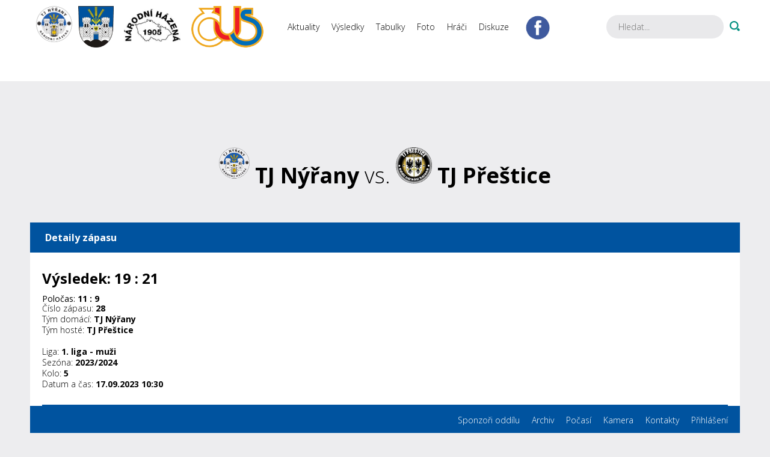

--- FILE ---
content_type: text/html; charset=UTF-8
request_url: https://www.nhnyrany.cz/zapas/9972/
body_size: 9787
content:
<!DOCTYPE html>
<html>
    <head>
    <style>
@font-face {
		font-family: "Bitter";
		src: url("https://www.nhnyrany.cz/wp-content/plugins/cestina-pro-wordpress/fonts/bitter-regular-webfont.eot");
		src: url("https://www.nhnyrany.cz/wp-content/plugins/cestina-pro-wordpress/fonts/bitter-regular-webfont.eot?#iefix") format("embedded-opentype"),
				 url("https://www.nhnyrany.cz/wp-content/plugins/cestina-pro-wordpress/fonts/bitter-regular-webfont.woff") format("woff"),
				 url("https://www.nhnyrany.cz/wp-content/plugins/cestina-pro-wordpress/fonts/bitter-regular-webfont.ttf") format("truetype");
		font-weight: normal;
		font-style: normal;
}
@font-face {
		font-family: "Bitter";
		src: url("https://www.nhnyrany.cz/wp-content/plugins/cestina-pro-wordpress/fonts/bitter-bold-webfont.eot");
		src: url("https://www.nhnyrany.cz/wp-content/plugins/cestina-pro-wordpress/fonts/bitter-bold-webfont.eot?#iefix") format("embedded-opentype"),
				 url("https://www.nhnyrany.cz/wp-content/plugins/cestina-pro-wordpress/fonts/bitter-bold-webfont.woff") format("woff"),
				 url("https://www.nhnyrany.cz/wp-content/plugins/cestina-pro-wordpress/fonts/bitter-bold-webfont.ttf") format("truetype");
		font-weight: bold;
		font-style: normal;
}
</style>		<script type="text/javascript">
			window._wpemojiSettings = {"baseUrl":"https:\/\/s.w.org\/images\/core\/emoji\/72x72\/","ext":".png","source":{"concatemoji":"https:\/\/www.nhnyrany.cz\/wp-includes\/js\/wp-emoji-release.min.js?ver=4.4.4"}};
			!function(a,b,c){function d(a){var c,d,e,f=b.createElement("canvas"),g=f.getContext&&f.getContext("2d"),h=String.fromCharCode;return g&&g.fillText?(g.textBaseline="top",g.font="600 32px Arial","flag"===a?(g.fillText(h(55356,56806,55356,56826),0,0),f.toDataURL().length>3e3):"diversity"===a?(g.fillText(h(55356,57221),0,0),c=g.getImageData(16,16,1,1).data,g.fillText(h(55356,57221,55356,57343),0,0),c=g.getImageData(16,16,1,1).data,e=c[0]+","+c[1]+","+c[2]+","+c[3],d!==e):("simple"===a?g.fillText(h(55357,56835),0,0):g.fillText(h(55356,57135),0,0),0!==g.getImageData(16,16,1,1).data[0])):!1}function e(a){var c=b.createElement("script");c.src=a,c.type="text/javascript",b.getElementsByTagName("head")[0].appendChild(c)}var f,g;c.supports={simple:d("simple"),flag:d("flag"),unicode8:d("unicode8"),diversity:d("diversity")},c.DOMReady=!1,c.readyCallback=function(){c.DOMReady=!0},c.supports.simple&&c.supports.flag&&c.supports.unicode8&&c.supports.diversity||(g=function(){c.readyCallback()},b.addEventListener?(b.addEventListener("DOMContentLoaded",g,!1),a.addEventListener("load",g,!1)):(a.attachEvent("onload",g),b.attachEvent("onreadystatechange",function(){"complete"===b.readyState&&c.readyCallback()})),f=c.source||{},f.concatemoji?e(f.concatemoji):f.wpemoji&&f.twemoji&&(e(f.twemoji),e(f.wpemoji)))}(window,document,window._wpemojiSettings);
		</script>
		<style type="text/css">
img.wp-smiley,
img.emoji {
	display: inline !important;
	border: none !important;
	box-shadow: none !important;
	height: 1em !important;
	width: 1em !important;
	margin: 0 .07em !important;
	vertical-align: -0.1em !important;
	background: none !important;
	padding: 0 !important;
}
</style>
<link rel='stylesheet' id='wmsimplecaptcha_style_front-css'  href='http://www.nhnyrany.cz/wp-content/plugins/wm-simple-captcha/assets/css/wmsimplecaptcha_style.css?ver=4.4.4' type='text/css' media='all' />
<link rel='stylesheet' id='bbp-default-css'  href='https://www.nhnyrany.cz/wp-content/plugins/bbpress/templates/default/css/bbpress.css?ver=2.5.10-6063' type='text/css' media='screen' />
<link rel='stylesheet' id='contact-form-7-css'  href='https://www.nhnyrany.cz/wp-content/plugins/contact-form-7/includes/css/styles.css?ver=4.3' type='text/css' media='all' />
<link rel='stylesheet' id='addthis_all_pages-css'  href='https://www.nhnyrany.cz/wp-content/plugins/addthis-follow/frontend/build/addthis_wordpress_public.min.css?ver=4.4.4' type='text/css' media='all' />
<script type='text/javascript' src='https://www.nhnyrany.cz/wp-includes/js/jquery/jquery.js?ver=1.11.3'></script>
<script type='text/javascript' src='https://www.nhnyrany.cz/wp-includes/js/jquery/jquery-migrate.min.js?ver=1.2.1'></script>
<script type='text/javascript'>
/* <![CDATA[ */
var ajax_object = {"ajax_url":"https:\/\/www.nhnyrany.cz\/wp-admin\/admin-ajax.php"};
/* ]]> */
</script>
<script type='text/javascript' src='http://www.nhnyrany.cz/wp-content/plugins/wm-simple-captcha/assets/js/wmsimplecaptcha_scripts.js?ver=4.4.4'></script>
<link rel='https://api.w.org/' href='https://www.nhnyrany.cz/wp-json/' />
<link rel="EditURI" type="application/rsd+xml" title="RSD" href="https://www.nhnyrany.cz/xmlrpc.php?rsd" />
<link rel="wlwmanifest" type="application/wlwmanifest+xml" href="https://www.nhnyrany.cz/wp-includes/wlwmanifest.xml" /> 
<meta name="generator" content="WordPress 4.4.4" />
<link rel="canonical" href="https://www.nhnyrany.cz/zapas/9972/" />
<link rel='shortlink' href='https://www.nhnyrany.cz/?p=267' />
<link rel="alternate" type="application/json+oembed" href="https://www.nhnyrany.cz/wp-json/oembed/1.0/embed?url=https%3A%2F%2Fwww.nhnyrany.cz%2Fzapas%2F" />
<link rel="alternate" type="text/xml+oembed" href="https://www.nhnyrany.cz/wp-json/oembed/1.0/embed?url=https%3A%2F%2Fwww.nhnyrany.cz%2Fzapas%2F&#038;format=xml" />
<link rel="icon" href="https://www.nhnyrany.cz/wp-content/uploads/cropped-Logo-32x32.png" sizes="32x32" />
<link rel="icon" href="https://www.nhnyrany.cz/wp-content/uploads/cropped-Logo-192x192.png" sizes="192x192" />
<link rel="apple-touch-icon-precomposed" href="https://www.nhnyrany.cz/wp-content/uploads/cropped-Logo-180x180.png" />
<meta name="msapplication-TileImage" content="https://www.nhnyrany.cz/wp-content/uploads/cropped-Logo-270x270.png" />
	<script type="text/javascript" src="https://www.nhnyrany.cz/wp-content/plugins/simple-ajax-chat/resources/sac.php"></script>
        <meta charset="utf-8">
        <title>TJ NÝŘANY</title>
        <meta name="viewport" content="width=device-width, initial-scale=1">
        <!-- CSS -->
        <link rel="stylesheet" type="text/css" href="https://www.nhnyrany.cz/wp-content/themes/tjdioss/style.css">
        <link rel="stylesheet" type="text/css" href="https://www.nhnyrany.cz/wp-content/themes/tjdioss/fullcalendar.css">
        <!-- jQuery -->
        <script src="https://ajax.googleapis.com/ajax/libs/jquery/1.8.2/jquery.min.js"></script>
        <!-- bxslider -->
        <script src="https://www.nhnyrany.cz/wp-content/themes/tjdioss/js/jquery.bxslider.min.js"></script>

        <script src="https://www.nhnyrany.cz/wp-content/themes/tjdioss/js/moment.min.js"></script>
        <script src="https://www.nhnyrany.cz/wp-content/themes/tjdioss/js/fullcalendar.min.js"></script>
        <script src="https://www.nhnyrany.cz/wp-content/themes/tjdioss/js/fullcalendar-lang-cs.js"></script>
        <!-- Favicon -->
        <link rel="shortcut icon" href="" />
        <!-- Favicon -->
        <script src="https://www.nhnyrany.cz/wp-content/themes/tjdioss/js/lightbox.js"></script>

    </head>
    <body>
        <header>
             <div class="wrapper">
		<a href="https://www.nhnyrany.cz/"> <img src="/wp-content/uploads/Logo_large.png" style="float: left; height: 69px; margin-left: 10px; margin-top: 10px; background-size: contain; margin-bottom: 9px;" />

		</a>
               

	     <a href="http://www.nyrany.cz/" target="_blank">
				  <img src="/wp-content/themes/tjdioss/img/footer.png" style="float: left; height: 69px; margin-left: 10px; margin-top: 10px; background-size: contain; margin-bottom: 9px;" />
              </a>
              <a href="http://www.svaznarodnihazene.cz/" target="_blank">
				  <img src="/wp-content/themes/tjdioss/img/znak_snh.jpg" style="float: left; height: 69px; margin-left: 10px; margin-top: 10px; background-size: contain; margin-bottom: 9px;margin-right: 10px;" />
              </a>
	      <a href="https://www.cuscz.cz/" target="_blank">
				  <img src="/wp-content/uploads/znak_cus.png" style="float: left; height: 69px; margin-left: 0px; margin-top: 10px; background-size: contain; margin-bottom: 9px;margin-right: 10px;" />
              </a>
		<form action="/" method="get" style='float: right;'>
			<input type="image" id='search_image' alt="Search" src="https://www.nhnyrany.cz/wp-content/themes/tjdioss/img/icon-search.png" />
			<input type="text" name="s" id="search" value="" placeholder="Hledat..."/>
		</form>
		  <a class="menu-link" href="#menu">&#9776;</a>

                <nav id="nav" class="nav">
                      <ul id="menu-hlavni-menu" class="nav navbar-nav navbar-main"><li id="menu-item-266" class="menu-item menu-item-type-post_type menu-item-object-page menu-item-has-children menu-item-266"><a href="https://www.nhnyrany.cz/aktuality/">Aktuality</a>
<ul class="sub-menu">
	<li id="menu-item-63698" class="menu-item menu-item-type-post_type menu-item-object-page menu-item-63698"><a href="https://www.nhnyrany.cz/kalendar/">Kalendář</a></li>
</ul>
</li>
<li id="menu-item-4596" class="menu-item menu-item-type-post_type menu-item-object-page menu-item-has-children menu-item-4596"><a href="https://www.nhnyrany.cz/vysledky/">Výsledky</a>
<ul class="sub-menu">
	<li id="menu-item-167081" class="menu-item menu-item-type-post_type menu-item-object-page menu-item-167081"><a href="https://www.nhnyrany.cz/vysledky/zapasy-kola/">Zápasy kola</a></li>
</ul>
</li>
<li id="menu-item-4597" class="menu-item menu-item-type-post_type menu-item-object-page menu-item-4597"><a href="https://www.nhnyrany.cz/tabulky/">Tabulky</a></li>
<li id="menu-item-45" class="menu-item menu-item-type-post_type menu-item-object-page menu-item-has-children menu-item-45"><a href="https://www.nhnyrany.cz/galerie/">Foto</a>
<ul class="sub-menu">
	<li id="menu-item-6959" class="menu-item menu-item-type-post_type menu-item-object-page menu-item-has-children menu-item-6959"><a href="https://www.nhnyrany.cz/galerie/mistri-ligy/">Mistři ligy</a>
	<ul class="sub-menu">
		<li id="menu-item-6961" class="menu-item menu-item-type-post_type menu-item-object-page menu-item-6961"><a href="https://www.nhnyrany.cz/galerie/mistri-ligy/2004_2005/">2004_2005</a></li>
		<li id="menu-item-6960" class="menu-item menu-item-type-post_type menu-item-object-page menu-item-6960"><a href="https://www.nhnyrany.cz/galerie/mistri-ligy/2003_2004/">2003_2004</a></li>
		<li id="menu-item-6962" class="menu-item menu-item-type-post_type menu-item-object-page menu-item-6962"><a href="https://www.nhnyrany.cz/galerie/mistri-ligy/2007_2008/">2007_2008</a></li>
	</ul>
</li>
	<li id="menu-item-7403" class="menu-item menu-item-type-post_type menu-item-object-page menu-item-has-children menu-item-7403"><a href="https://www.nhnyrany.cz/galerie/mnh-2/">MNH</a>
	<ul class="sub-menu">
		<li id="menu-item-7404" class="menu-item menu-item-type-post_type menu-item-object-page menu-item-7404"><a href="https://www.nhnyrany.cz/galerie/mnh-2/mnh/">2017</a></li>
	</ul>
</li>
	<li id="menu-item-4605" class="menu-item menu-item-type-post_type menu-item-object-page menu-item-has-children menu-item-4605"><a href="https://www.nhnyrany.cz/galerie/turnaje/">Turnaje</a>
	<ul class="sub-menu">
		<li id="menu-item-6973" class="menu-item menu-item-type-post_type menu-item-object-page menu-item-6973"><a href="https://www.nhnyrany.cz/galerie/turnaje/cesky-pohar/">Český pohár</a></li>
		<li id="menu-item-6537" class="menu-item menu-item-type-post_type menu-item-object-page menu-item-6537"><a href="https://www.nhnyrany.cz/galerie/turnaje/naborovy-turnaj-2013/">Náborový turnaj 2013</a></li>
		<li id="menu-item-6538" class="menu-item menu-item-type-post_type menu-item-object-page menu-item-6538"><a href="https://www.nhnyrany.cz/galerie/turnaje/nyrany-2006/">Nýřany 2006</a></li>
		<li id="menu-item-6539" class="menu-item menu-item-type-post_type menu-item-object-page menu-item-6539"><a href="https://www.nhnyrany.cz/galerie/turnaje/zhp-mz-prestice-2014/">ZHP MŽ Přeštice 2014</a></li>
		<li id="menu-item-6540" class="menu-item menu-item-type-post_type menu-item-object-page menu-item-6540"><a href="https://www.nhnyrany.cz/galerie/turnaje/zhp-sz-nezvestice-2014/">ZHP SŽ Nezvěstice 2014</a></li>
		<li id="menu-item-6976" class="menu-item menu-item-type-post_type menu-item-object-page menu-item-6976"><a href="https://www.nhnyrany.cz/galerie/turnaje/zhp-mz-prestice-2013/">ZHP MŽ Přeštice 2013</a></li>
		<li id="menu-item-6975" class="menu-item menu-item-type-post_type menu-item-object-page menu-item-6975"><a href="https://www.nhnyrany.cz/galerie/turnaje/pohar-cr-sz-2015/">Pohár ČR SŽ 2015</a></li>
		<li id="menu-item-6974" class="menu-item menu-item-type-post_type menu-item-object-page menu-item-6974"><a href="https://www.nhnyrany.cz/galerie/turnaje/ostatni/">Ostatní</a></li>
	</ul>
</li>
	<li id="menu-item-6963" class="menu-item menu-item-type-post_type menu-item-object-page menu-item-has-children menu-item-6963"><a href="https://www.nhnyrany.cz/galerie/ostatni/">Ostatní</a>
	<ul class="sub-menu">
		<li id="menu-item-166868" class="menu-item menu-item-type-post_type menu-item-object-page menu-item-166868"><a href="https://www.nhnyrany.cz/galerie/ostatni/turnaj-sg-2022-walti-60/">Turnaj SG2022+Walti&#8220;60&#8243;</a></li>
		<li id="menu-item-166569" class="menu-item menu-item-type-post_type menu-item-object-page menu-item-166569"><a href="https://www.nhnyrany.cz/galerie/ostatni/100-let-oddilu/">100 let oddílu</a></li>
		<li id="menu-item-166085" class="menu-item menu-item-type-post_type menu-item-object-page menu-item-166085"><a href="https://www.nhnyrany.cz/galerie/ostatni/oslava-220/">Oslava 220</a></li>
		<li id="menu-item-7532" class="menu-item menu-item-type-post_type menu-item-object-page menu-item-7532"><a href="https://www.nhnyrany.cz/galerie/ostatni/vstup-do-50-ligove-sezony/">50 let v I. lize</a></li>
		<li id="menu-item-6969" class="menu-item menu-item-type-post_type menu-item-object-page menu-item-6969"><a href="https://www.nhnyrany.cz/galerie/ostatni/vaclav-faifr-80-let/">Václav Faifr 80.let</a></li>
		<li id="menu-item-6966" class="menu-item menu-item-type-post_type menu-item-object-page menu-item-6966"><a href="https://www.nhnyrany.cz/galerie/ostatni/rekonstrukce-povrchu/">Rekonstrukce povrchu</a></li>
		<li id="menu-item-6964" class="menu-item menu-item-type-post_type menu-item-object-page menu-item-6964"><a href="https://www.nhnyrany.cz/galerie/ostatni/akce-s-mladezi/">Akce s mládeží</a></li>
		<li id="menu-item-6965" class="menu-item menu-item-type-post_type menu-item-object-page menu-item-6965"><a href="https://www.nhnyrany.cz/galerie/ostatni/nas-areal/">Náš areál</a></li>
		<li id="menu-item-6967" class="menu-item menu-item-type-post_type menu-item-object-page menu-item-6967"><a href="https://www.nhnyrany.cz/galerie/ostatni/schuze-60-let/">Schůze 60.let</a></li>
		<li id="menu-item-6968" class="menu-item menu-item-type-post_type menu-item-object-page menu-item-6968"><a href="https://www.nhnyrany.cz/galerie/ostatni/spolecne/">Společné</a></li>
		<li id="menu-item-6970" class="menu-item menu-item-type-post_type menu-item-object-page menu-item-6970"><a href="https://www.nhnyrany.cz/galerie/ostatni/zajimavosti/">Zajímavosti</a></li>
	</ul>
</li>
	<li id="menu-item-6971" class="menu-item menu-item-type-post_type menu-item-object-page menu-item-has-children menu-item-6971"><a href="https://www.nhnyrany.cz/galerie/soustredeni/">Soustředění</a>
	<ul class="sub-menu">
		<li id="menu-item-166230" class="menu-item menu-item-type-post_type menu-item-object-page menu-item-166230"><a href="https://www.nhnyrany.cz/galerie/soustredeni/2021-2/">2021</a></li>
		<li id="menu-item-166181" class="menu-item menu-item-type-post_type menu-item-object-page menu-item-166181"><a href="https://www.nhnyrany.cz/galerie/soustredeni/letni-mladez-2020/">2020</a></li>
		<li id="menu-item-166461" class="menu-item menu-item-type-post_type menu-item-object-page menu-item-166461"><a href="https://www.nhnyrany.cz/galerie/soustredeni/2019-2/">2019</a></li>
		<li id="menu-item-166517" class="menu-item menu-item-type-post_type menu-item-object-page menu-item-has-children menu-item-166517"><a href="https://www.nhnyrany.cz/galerie/soustredeni/2017-2/">2017</a>
		<ul class="sub-menu">
			<li id="menu-item-167080" class="menu-item menu-item-type-post_type menu-item-object-page menu-item-167080"><a href="https://www.nhnyrany.cz/vysledky/zapasy-kola/">Zápasy kola</a></li>
		</ul>
</li>
		<li id="menu-item-166398" class="menu-item menu-item-type-post_type menu-item-object-page menu-item-166398"><a href="https://www.nhnyrany.cz/galerie/soustredeni/2016-2/">2016</a></li>
		<li id="menu-item-6972" class="menu-item menu-item-type-post_type menu-item-object-page menu-item-6972"><a href="https://www.nhnyrany.cz/galerie/soustredeni/mladez/">2012</a></li>
	</ul>
</li>
	<li id="menu-item-6978" class="menu-item menu-item-type-post_type menu-item-object-page menu-item-has-children menu-item-6978"><a href="https://www.nhnyrany.cz/galerie/zapasy/a-tym/">A tým</a>
	<ul class="sub-menu">
		<li id="menu-item-167071" class="menu-item menu-item-type-post_type menu-item-object-page menu-item-167071"><a href="https://www.nhnyrany.cz/galerie/zapasy/a-tym/svinov/">Svinov</a></li>
		<li id="menu-item-165703" class="menu-item menu-item-type-post_type menu-item-object-page menu-item-165703"><a href="https://www.nhnyrany.cz/galerie/zapasy/a-tym/sezona-2018_2019/">Sezóna 2018/2019</a></li>
	</ul>
</li>
	<li id="menu-item-6979" class="menu-item menu-item-type-post_type menu-item-object-page menu-item-6979"><a href="https://www.nhnyrany.cz/galerie/zapasy/b-tym/">B tým</a></li>
	<li id="menu-item-6980" class="menu-item menu-item-type-post_type menu-item-object-page menu-item-6980"><a href="https://www.nhnyrany.cz/galerie/zapasy/cechy-morava/">Čechy-Morava</a></li>
	<li id="menu-item-6981" class="menu-item menu-item-type-post_type menu-item-object-page menu-item-6981"><a href="https://www.nhnyrany.cz/galerie/zapasy/mladez/">Mládež</a></li>
</ul>
</li>
<li id="menu-item-285" class="menu-item menu-item-type-custom menu-item-object-custom menu-item-285"><a href="/hraci-v-oddilu/1/">Hráči</a></li>
<li id="menu-item-4541" class="menu-item menu-item-type-post_type menu-item-object-forum menu-item-4541"><a href="https://www.nhnyrany.cz/forums/forum/diskuze/">Diskuze</a></li>
</ul>			<a href="http://www.facebook.com/nhnyrany.cz/" target="_blank">
				<img  class="facebook-menu-icon" src="/wp-content/themes/tjdioss/img/facebook.png" alt="FB" title="Facebook" width="48" style="margin-bottom: -20px;" />
			</a>
                </nav>

            </div>
        </header><div class="wrapper">
	<h2><img class="centered" style="height: 60px; margin-top: 50px;" src="/wp-content/themes/tjdioss/staryweb/loga/Logo_large.png" alt="team logo"> <strong>TJ Nýřany</strong> vs.
	<img class="centered" style="height: 60px; margin-top: 50px;" src="/wp-content/themes/tjdioss/staryweb/loga/Prestice.gif" alt="team logo">	<strong>TJ Přeštice</strong>   </h2>
	<section class="clanek detail-zapasu">
		<h3>Detaily zápasu</h3>
		<article class="left">
							<h4 style="margin-bottom: 5px">Výsledek: <strong>19 : 21</strong></h4>
				Poločas: <strong>11 : 9</strong><br>				<p style="line-height: 130%;">Číslo zápasu: <strong>28</strong><br>

				Tým domácí: <strong>TJ Nýřany</strong><br>
				Tým hosté: <strong>TJ Přeštice</strong><br>

				<br>
				Liga: <strong>1. liga - muži</strong><br>
				Sezóna: <strong>2023/2024</strong><br>
				Kolo: <strong>5</strong><br>
				Datum a čas: <strong>17.09.2023 10:30</strong><br>
								</p>

				<h3>Hráči</h3>
				<h4 style="margin-bottom: 5px">Domácí</h4>
				<table id="table_players_1" class="table table-striped table-bordered "><thead><th style="" title="">Příjmení</th><th style="" title="">Jméno</th><th style="" title="">Branky</th></thead><tbody><tr data-hrac-id="76" data-hrac-hostovani="0"><td >BROŽ</td><td >Jiří</td><td ><input class="form-control input-short" type="text" name="player[76][goly]" value="0" ></td></tr><tr data-hrac-id="77" data-hrac-hostovani="0"><td >FAIFR</td><td >Jakub</td><td ><input class="form-control input-short" type="text" name="player[77][goly]" value="2" ></td></tr><tr data-hrac-id="82" data-hrac-hostovani="0"><td >FAIFR</td><td >Adam</td><td ><input class="form-control input-short" type="text" name="player[82][goly]" value="3" ></td></tr><tr data-hrac-id="80" data-hrac-hostovani="0"><td >GABRIEL</td><td >Marek</td><td ><input class="form-control input-short" type="text" name="player[80][goly]" value="11" ></td></tr><tr data-hrac-id="50" data-hrac-hostovani="0"><td >JABŮREK</td><td >Ondřej</td><td ><input class="form-control input-short" type="text" name="player[50][goly]" value="0" ></td></tr><tr data-hrac-id="68" data-hrac-hostovani="0"><td >LIŠKA</td><td >Roman</td><td ><input class="form-control input-short" type="text" name="player[68][goly]" value="0" ></td></tr><tr data-hrac-id="233" data-hrac-hostovani="0"><td >MICHELFEIT</td><td >Petr</td><td ><input class="form-control input-short" type="text" name="player[233][goly]" value="0" ></td></tr><tr data-hrac-id="178" data-hrac-hostovani="0"><td >PAVEL</td><td >Marek</td><td ><input class="form-control input-short" type="text" name="player[178][goly]" value="0" ></td></tr><tr data-hrac-id="149" data-hrac-hostovani="0"><td >THUMER</td><td >Marek</td><td ><input class="form-control input-short" type="text" name="player[149][goly]" value="1" ></td></tr><tr data-hrac-id="167" data-hrac-hostovani="0"><td >VILD</td><td >Václav</td><td ><input class="form-control input-short" type="text" name="player[167][goly]" value="0" ></td></tr><tr data-hrac-id="94" data-hrac-hostovani="0"><td >ČERNÝ</td><td >Martin</td><td ><input class="form-control input-short" type="text" name="player[94][goly]" value="0" ></td></tr></tbody></table>				<h4 style="margin-bottom: 5px">Hosté</h4>
				<table id="table_players_1" class="table table-striped table-bordered "><thead><th style="" title="">Příjmení</th><th style="" title="">Jméno</th><th style="" title="">Branky</th></thead><tbody><tr class="row_empty"><td colspan="3"><p>Nic k zobrazení</p></td></tr></tbody></table>					</article>
	</section>
</div>

<script type="text/javascript">
$( document ).ready(function() {
	$(".detail-zapasu :input").attr("disabled", true);
});
</script>
<style>
table {
	background-color: transparent;
}

table td {
	min-width: 38px;
}

caption {
	padding-top: 8px;
	padding-bottom: 8px;
	color: #777777;
	text-align: left;
}
th {
	text-align: left;
}
.table {
	width: 100%;
	max-width: 100%;
	margin-bottom: 20px;
}
.table > thead > tr > th,
.table > tbody > tr > th,
.table > tfoot > tr > th,
.table > thead > tr > td,
.table > tbody > tr > td,
.table > tfoot > tr > td {
	padding: 8px;
	line-height: 1.42857143;
	vertical-align: top;
	border-top: 1px solid #dddddd;
}
.table > thead > tr > th {
	vertical-align: bottom;
	border-bottom: 2px solid #dddddd;
}
.table > caption + thead > tr:first-child > th,
.table > colgroup + thead > tr:first-child > th,
.table > thead:first-child > tr:first-child > th,
.table > caption + thead > tr:first-child > td,
.table > colgroup + thead > tr:first-child > td,
.table > thead:first-child > tr:first-child > td {
	border-top: 0;
}
.table > tbody + tbody {
	border-top: 2px solid #dddddd;
}
.table .table {
	background-color: #ffffff;
}
.table-condensed > thead > tr > th,
.table-condensed > tbody > tr > th,
.table-condensed > tfoot > tr > th,
.table-condensed > thead > tr > td,
.table-condensed > tbody > tr > td,
.table-condensed > tfoot > tr > td {
	padding: 5px;
}
.table-bordered {
	border: 1px solid #dddddd;
}
.table-bordered > thead > tr > th,
.table-bordered > tbody > tr > th,
.table-bordered > tfoot > tr > th,
.table-bordered > thead > tr > td,
.table-bordered > tbody > tr > td,
.table-bordered > tfoot > tr > td {
	border: 1px solid #dddddd;
}
.table-bordered > thead > tr > th,
.table-bordered > thead > tr > td {
	border-bottom-width: 2px;
}
.table-striped > tbody > tr:nth-of-type(odd) {
	background-color: #f9f9f9;
}
.table-hover > tbody > tr:hover {
	background-color: #f5f5f5;
}
table col[class*="col-"] {
	position: static;
	float: none;
	display: table-column;
}
table td[class*="col-"],
table th[class*="col-"] {
	position: static;
	float: none;
	display: table-cell;
}
.table > thead > tr > td.active,
.table > tbody > tr > td.active,
.table > tfoot > tr > td.active,
.table > thead > tr > th.active,
.table > tbody > tr > th.active,
.table > tfoot > tr > th.active,
.table > thead > tr.active > td,
.table > tbody > tr.active > td,
.table > tfoot > tr.active > td,
.table > thead > tr.active > th,
.table > tbody > tr.active > th,
.table > tfoot > tr.active > th {
	background-color: #f5f5f5;
}
.table-hover > tbody > tr > td.active:hover,
.table-hover > tbody > tr > th.active:hover,
.table-hover > tbody > tr.active:hover > td,
.table-hover > tbody > tr:hover > .active,
.table-hover > tbody > tr.active:hover > th {
	background-color: #e8e8e8;
}
.table > thead > tr > td.success,
.table > tbody > tr > td.success,
.table > tfoot > tr > td.success,
.table > thead > tr > th.success,
.table > tbody > tr > th.success,
.table > tfoot > tr > th.success,
.table > thead > tr.success > td,
.table > tbody > tr.success > td,
.table > tfoot > tr.success > td,
.table > thead > tr.success > th,
.table > tbody > tr.success > th,
.table > tfoot > tr.success > th {
	background-color: #dff0d8;
}
.table-hover > tbody > tr > td.success:hover,
.table-hover > tbody > tr > th.success:hover,
.table-hover > tbody > tr.success:hover > td,
.table-hover > tbody > tr:hover > .success,
.table-hover > tbody > tr.success:hover > th {
	background-color: #d0e9c6;
}
.table > thead > tr > td.info,
.table > tbody > tr > td.info,
.table > tfoot > tr > td.info,
.table > thead > tr > th.info,
.table > tbody > tr > th.info,
.table > tfoot > tr > th.info,
.table > thead > tr.info > td,
.table > tbody > tr.info > td,
.table > tfoot > tr.info > td,
.table > thead > tr.info > th,
.table > tbody > tr.info > th,
.table > tfoot > tr.info > th {
	background-color: #d9edf7;
}
.table-hover > tbody > tr > td.info:hover,
.table-hover > tbody > tr > th.info:hover,
.table-hover > tbody > tr.info:hover > td,
.table-hover > tbody > tr:hover > .info,
.table-hover > tbody > tr.info:hover > th {
	background-color: #c4e3f3;
}
.table > thead > tr > td.warning,
.table > tbody > tr > td.warning,
.table > tfoot > tr > td.warning,
.table > thead > tr > th.warning,
.table > tbody > tr > th.warning,
.table > tfoot > tr > th.warning,
.table > thead > tr.warning > td,
.table > tbody > tr.warning > td,
.table > tfoot > tr.warning > td,
.table > thead > tr.warning > th,
.table > tbody > tr.warning > th,
.table > tfoot > tr.warning > th {
	background-color: #fcf8e3;
}
.table-hover > tbody > tr > td.warning:hover,
.table-hover > tbody > tr > th.warning:hover,
.table-hover > tbody > tr.warning:hover > td,
.table-hover > tbody > tr:hover > .warning,
.table-hover > tbody > tr.warning:hover > th {
	background-color: #faf2cc;
}
.table > thead > tr > td.danger,
.table > tbody > tr > td.danger,
.table > tfoot > tr > td.danger,
.table > thead > tr > th.danger,
.table > tbody > tr > th.danger,
.table > tfoot > tr > th.danger,
.table > thead > tr.danger > td,
.table > tbody > tr.danger > td,
.table > tfoot > tr.danger > td,
.table > thead > tr.danger > th,
.table > tbody > tr.danger > th,
.table > tfoot > tr.danger > th {
	background-color: #f2dede;
}
.table-hover > tbody > tr > td.danger:hover,
.table-hover > tbody > tr > th.danger:hover,
.table-hover > tbody > tr.danger:hover > td,
.table-hover > tbody > tr:hover > .danger,
.table-hover > tbody > tr.danger:hover > th {
	background-color: #ebcccc;
}
.table-responsive {
	overflow-x: auto;
	min-height: 0.01%;
}
@media screen and (max-width: 767px) {
	.table-responsive {
	width: 100%;
	margin-bottom: 15px;
	overflow-y: hidden;
	-ms-overflow-style: -ms-autohiding-scrollbar;
	border: 1px solid #dddddd;
	}
	.table-responsive > .table {
	margin-bottom: 0;
	}
	.table-responsive > .table > thead > tr > th,
	.table-responsive > .table > tbody > tr > th,
	.table-responsive > .table > tfoot > tr > th,
	.table-responsive > .table > thead > tr > td,
	.table-responsive > .table > tbody > tr > td,
	.table-responsive > .table > tfoot > tr > td {
	white-space: nowrap;
	}
	.table-responsive > .table-bordered {
	border: 0;
	}
	.table-responsive > .table-bordered > thead > tr > th:first-child,
	.table-responsive > .table-bordered > tbody > tr > th:first-child,
	.table-responsive > .table-bordered > tfoot > tr > th:first-child,
	.table-responsive > .table-bordered > thead > tr > td:first-child,
	.table-responsive > .table-bordered > tbody > tr > td:first-child,
	.table-responsive > .table-bordered > tfoot > tr > td:first-child {
	border-left: 0;
	}
	.table-responsive > .table-bordered > thead > tr > th:last-child,
	.table-responsive > .table-bordered > tbody > tr > th:last-child,
	.table-responsive > .table-bordered > tfoot > tr > th:last-child,
	.table-responsive > .table-bordered > thead > tr > td:last-child,
	.table-responsive > .table-bordered > tbody > tr > td:last-child,
	.table-responsive > .table-bordered > tfoot > tr > td:last-child {
	border-right: 0;
	}
	.table-responsive > .table-bordered > tbody > tr:last-child > th,
	.table-responsive > .table-bordered > tfoot > tr:last-child > th,
	.table-responsive > .table-bordered > tbody > tr:last-child > td,
	.table-responsive > .table-bordered > tfoot > tr:last-child > td {
	border-bottom: 0;
	}
}
fieldset {
	padding: 0;
	margin: 0;
	border: 0;
	min-width: 0;
}
legend {
	display: block;
	width: 100%;
	padding: 0;
	margin-bottom: 20px;
	font-size: 21px;
	line-height: inherit;
	color: #333333;
	border: 0;
	border-bottom: 1px solid #e5e5e5;
}
label {
	display: inline-block;
	max-width: 100%;
	margin-bottom: 5px;
	font-weight: bold;
}
input[type="search"] {
	-webkit-box-sizing: border-box;
	-moz-box-sizing: border-box;
	box-sizing: border-box;
}
input[type="radio"],
input[type="checkbox"] {
	margin: 4px 0 0;
	margin-top: 1px \9;
	line-height: normal;
}
input[type="file"] {
	display: block;
}
input[type="range"] {
	display: block;
	width: 100%;
}
select[multiple],
select[size] {
	height: auto;
}
input[type="file"]:focus,
input[type="radio"]:focus,
input[type="checkbox"]:focus {
	outline: thin dotted;
	outline: 5px auto -webkit-focus-ring-color;
	outline-offset: -2px;
}
output {
	display: block;
	padding-top: 7px;
	font-size: 14px;
	line-height: 1.42857143;
	color: #555555;
}
.form-control {
	display: block;
	width: 100%;
	height: 34px;
	padding: 6px 12px;
	font-size: 14px;
	line-height: 1.42857143;
	color: #555555;
	background-color: #ffffff;
	background-image: none;
	border: 1px solid #cccccc;
	border-radius: 4px;
	-webkit-box-shadow: inset 0 1px 1px rgba(0, 0, 0, 0.075);
	box-shadow: inset 0 1px 1px rgba(0, 0, 0, 0.075);
	-webkit-transition: border-color ease-in-out .15s, -webkit-box-shadow ease-in-out .15s;
	-o-transition: border-color ease-in-out .15s, box-shadow ease-in-out .15s;
	transition: border-color ease-in-out .15s, box-shadow ease-in-out .15s;
}
.form-control:focus {
	border-color: #66afe9;
	outline: 0;
	-webkit-box-shadow: inset 0 1px 1px rgba(0,0,0,.075), 0 0 8px rgba(102, 175, 233, 0.6);
	box-shadow: inset 0 1px 1px rgba(0,0,0,.075), 0 0 8px rgba(102, 175, 233, 0.6);
}
.form-control::-moz-placeholder {
	color: #999999;
	opacity: 1;
}
.form-control:-ms-input-placeholder {
	color: #999999;
}
.form-control::-webkit-input-placeholder {
	color: #999999;
}
.form-control::-ms-expand {
	border: 0;
	background-color: transparent;
}
.form-control[disabled],
.form-control[readonly],
fieldset[disabled] .form-control {
	background-color: #eeeeee;
	opacity: 1;
}
.form-control[disabled],
fieldset[disabled] .form-control {
	cursor: not-allowed;
}
textarea.form-control {
	height: auto;
}
input[type="search"] {
	-webkit-appearance: none;
}
@media screen and (-webkit-min-device-pixel-ratio: 0) {
	input[type="date"].form-control,
	input[type="time"].form-control,
	input[type="datetime-local"].form-control,
	input[type="month"].form-control {
	line-height: 34px;
	}
	input[type="date"].input-sm,
	input[type="time"].input-sm,
	input[type="datetime-local"].input-sm,
	input[type="month"].input-sm,
	.input-group-sm input[type="date"],
	.input-group-sm input[type="time"],
	.input-group-sm input[type="datetime-local"],
	.input-group-sm input[type="month"] {
	line-height: 30px;
	}
	input[type="date"].input-lg,
	input[type="time"].input-lg,
	input[type="datetime-local"].input-lg,
	input[type="month"].input-lg,
	.input-group-lg input[type="date"],
	.input-group-lg input[type="time"],
	.input-group-lg input[type="datetime-local"],
	.input-group-lg input[type="month"] {
	line-height: 46px;
	}
}
.form-group {
	margin-bottom: 15px;
}
.radio,
.checkbox {
	position: relative;
	display: block;
	margin-top: 10px;
	margin-bottom: 10px;
}
.radio label,
.checkbox label {
	min-height: 20px;
	padding-left: 20px;
	margin-bottom: 0;
	font-weight: normal;
	cursor: pointer;
}
.radio input[type="radio"],
.radio-inline input[type="radio"],
.checkbox input[type="checkbox"],
.checkbox-inline input[type="checkbox"] {
	position: absolute;
	margin-left: -20px;
	margin-top: 4px \9;
}
.radio + .radio,
.checkbox + .checkbox {
	margin-top: -5px;
}
.radio-inline,
.checkbox-inline {
	position: relative;
	display: inline-block;
	padding-left: 20px;
	margin-bottom: 0;
	vertical-align: middle;
	font-weight: normal;
	cursor: pointer;
}
.radio-inline + .radio-inline,
.checkbox-inline + .checkbox-inline {
	margin-top: 0;
	margin-left: 10px;
}
input[type="radio"][disabled],
input[type="checkbox"][disabled],
input[type="radio"].disabled,
input[type="checkbox"].disabled,
fieldset[disabled] input[type="radio"],
fieldset[disabled] input[type="checkbox"] {
	cursor: not-allowed;
}
.radio-inline.disabled,
.checkbox-inline.disabled,
fieldset[disabled] .radio-inline,
fieldset[disabled] .checkbox-inline {
	cursor: not-allowed;
}
.radio.disabled label,
.checkbox.disabled label,
fieldset[disabled] .radio label,
fieldset[disabled] .checkbox label {
	cursor: not-allowed;
}
.form-control-static {
	padding-top: 7px;
	padding-bottom: 7px;
	margin-bottom: 0;
	min-height: 34px;
}
.form-control-static.input-lg,
.form-control-static.input-sm {
	padding-left: 0;
	padding-right: 0;
}
.input-sm {
	height: 30px;
	padding: 5px 10px;
	font-size: 12px;
	line-height: 1.5;
	border-radius: 3px;
}
select.input-sm {
	height: 30px;
	line-height: 30px;
}
textarea.input-sm,
select[multiple].input-sm {
	height: auto;
}
.form-group-sm .form-control {
	height: 30px;
	padding: 5px 10px;
	font-size: 12px;
	line-height: 1.5;
	border-radius: 3px;
}
.form-group-sm select.form-control {
	height: 30px;
	line-height: 30px;
}
.form-group-sm textarea.form-control,
.form-group-sm select[multiple].form-control {
	height: auto;
}
.form-group-sm .form-control-static {
	height: 30px;
	min-height: 32px;
	padding: 6px 10px;
	font-size: 12px;
	line-height: 1.5;
}
.input-lg {
	height: 46px;
	padding: 10px 16px;
	font-size: 18px;
	line-height: 1.3333333;
	border-radius: 6px;
}
select.input-lg {
	height: 46px;
	line-height: 46px;
}
textarea.input-lg,
select[multiple].input-lg {
	height: auto;
}
.form-group-lg .form-control {
	height: 46px;
	padding: 10px 16px;
	font-size: 18px;
	line-height: 1.3333333;
	border-radius: 6px;
}
.form-group-lg select.form-control {
	height: 46px;
	line-height: 46px;
}
.form-group-lg textarea.form-control,
.form-group-lg select[multiple].form-control {
	height: auto;
}
.form-group-lg .form-control-static {
	height: 46px;
	min-height: 38px;
	padding: 11px 16px;
	font-size: 18px;
	line-height: 1.3333333;
}
.has-feedback {
	position: relative;
}
.has-feedback .form-control {
	padding-right: 42.5px;
}
.form-control-feedback {
	position: absolute;
	top: 0;
	right: 0;
	z-index: 2;
	display: block;
	width: 34px;
	height: 34px;
	line-height: 34px;
	text-align: center;
	pointer-events: none;
}
.input-lg + .form-control-feedback,
.input-group-lg + .form-control-feedback,
.form-group-lg .form-control + .form-control-feedback {
	width: 46px;
	height: 46px;
	line-height: 46px;
}
.input-sm + .form-control-feedback,
.input-group-sm + .form-control-feedback,
.form-group-sm .form-control + .form-control-feedback {
	width: 30px;
	height: 30px;
	line-height: 30px;
}
.has-success .help-block,
.has-success .control-label,
.has-success .radio,
.has-success .checkbox,
.has-success .radio-inline,
.has-success .checkbox-inline,
.has-success.radio label,
.has-success.checkbox label,
.has-success.radio-inline label,
.has-success.checkbox-inline label {
	color: #3c763d;
}
.has-success .form-control {
	border-color: #3c763d;
	-webkit-box-shadow: inset 0 1px 1px rgba(0, 0, 0, 0.075);
	box-shadow: inset 0 1px 1px rgba(0, 0, 0, 0.075);
}
.has-success .form-control:focus {
	border-color: #2b542c;
	-webkit-box-shadow: inset 0 1px 1px rgba(0, 0, 0, 0.075), 0 0 6px #67b168;
	box-shadow: inset 0 1px 1px rgba(0, 0, 0, 0.075), 0 0 6px #67b168;
}
.has-success .input-group-addon {
	color: #3c763d;
	border-color: #3c763d;
	background-color: #dff0d8;
}
.has-success .form-control-feedback {
	color: #3c763d;
}
.has-warning .help-block,
.has-warning .control-label,
.has-warning .radio,
.has-warning .checkbox,
.has-warning .radio-inline,
.has-warning .checkbox-inline,
.has-warning.radio label,
.has-warning.checkbox label,
.has-warning.radio-inline label,
.has-warning.checkbox-inline label {
	color: #8a6d3b;
}
.has-warning .form-control {
	border-color: #8a6d3b;
	-webkit-box-shadow: inset 0 1px 1px rgba(0, 0, 0, 0.075);
	box-shadow: inset 0 1px 1px rgba(0, 0, 0, 0.075);
}
.has-warning .form-control:focus {
	border-color: #66512c;
	-webkit-box-shadow: inset 0 1px 1px rgba(0, 0, 0, 0.075), 0 0 6px #c0a16b;
	box-shadow: inset 0 1px 1px rgba(0, 0, 0, 0.075), 0 0 6px #c0a16b;
}
.has-warning .input-group-addon {
	color: #8a6d3b;
	border-color: #8a6d3b;
	background-color: #fcf8e3;
}
.has-warning .form-control-feedback {
	color: #8a6d3b;
}
.has-error .help-block,
.has-error .control-label,
.has-error .radio,
.has-error .checkbox,
.has-error .radio-inline,
.has-error .checkbox-inline,
.has-error.radio label,
.has-error.checkbox label,
.has-error.radio-inline label,
.has-error.checkbox-inline label {
	color: #a94442;
}
.has-error .form-control {
	border-color: #a94442;
	-webkit-box-shadow: inset 0 1px 1px rgba(0, 0, 0, 0.075);
	box-shadow: inset 0 1px 1px rgba(0, 0, 0, 0.075);
}
.has-error .form-control:focus {
	border-color: #843534;
	-webkit-box-shadow: inset 0 1px 1px rgba(0, 0, 0, 0.075), 0 0 6px #ce8483;
	box-shadow: inset 0 1px 1px rgba(0, 0, 0, 0.075), 0 0 6px #ce8483;
}
.has-error .input-group-addon {
	color: #a94442;
	border-color: #a94442;
	background-color: #f2dede;
}
.has-error .form-control-feedback {
	color: #a94442;
}
.has-feedback label ~ .form-control-feedback {
	top: 25px;
}
.has-feedback label.sr-only ~ .form-control-feedback {
	top: 0;
}
.help-block {
	display: block;
	margin-top: 5px;
	margin-bottom: 10px;
	color: #737373;
}
@media (min-width: 768px) {
	.form-inline .form-group {
	display: inline-block;
	margin-bottom: 0;
	vertical-align: middle;
	}
	.form-inline .form-control {
	display: inline-block;
	width: auto;
	vertical-align: middle;
	}
	.form-inline .form-control-static {
	display: inline-block;
	}
	.form-inline .input-group {
	display: inline-table;
	vertical-align: middle;
	}
	.form-inline .input-group .input-group-addon,
	.form-inline .input-group .input-group-btn,
	.form-inline .input-group .form-control {
	width: auto;
	}
	.form-inline .input-group > .form-control {
	width: 100%;
	}
	.form-inline .control-label {
	margin-bottom: 0;
	vertical-align: middle;
	}
	.form-inline .radio,
	.form-inline .checkbox {
	display: inline-block;
	margin-top: 0;
	margin-bottom: 0;
	vertical-align: middle;
	}
	.form-inline .radio label,
	.form-inline .checkbox label {
	padding-left: 0;
	}
	.form-inline .radio input[type="radio"],
	.form-inline .checkbox input[type="checkbox"] {
	position: relative;
	margin-left: 0;
	}
	.form-inline .has-feedback .form-control-feedback {
	top: 0;
	}
}
.form-horizontal .radio,
.form-horizontal .checkbox,
.form-horizontal .radio-inline,
.form-horizontal .checkbox-inline {
	margin-top: 0;
	margin-bottom: 0;
	padding-top: 7px;
}
.form-horizontal .radio,
.form-horizontal .checkbox {
	min-height: 27px;
}
.form-horizontal .form-group {
	margin-left: -15px;
	margin-right: -15px;
}
@media (min-width: 768px) {
	.form-horizontal .control-label {
	text-align: right;
	margin-bottom: 0;
	padding-top: 7px;
	}
}
.form-horizontal .has-feedback .form-control-feedback {
	right: 15px;
}
@media (min-width: 768px) {
	.form-horizontal .form-group-lg .control-label {
	padding-top: 11px;
	font-size: 18px;
	}
}
@media (min-width: 768px) {
	.form-horizontal .form-group-sm .control-label {
	padding-top: 6px;
	font-size: 12px;
	}
}
.clearfix:before,
.clearfix:after,
.form-horizontal .form-group:before,
.form-horizontal .form-group:after {
	content: " ";
	display: table;
}
.clearfix:after,
.form-horizontal .form-group:after {
	clear: both;
}
.center-block {
	display: block;
	margin-left: auto;
	margin-right: auto;
}
.pull-right {
	float: right !important;
}
.pull-left {
	float: left !important;
}
.hide {
	display: none !important;
}
.show {
	display: block !important;
}
.invisible {
	visibility: hidden;
}
.text-hide {
	font: 0/0 a;
	color: transparent;
	text-shadow: none;
	background-color: transparent;
	border: 0;
}
.hidden {
	display: none !important;
}
.affix {
	position: fixed;
}

	.input-short {
		width: 90%;
		text-align: center;
	}
</style>
<script data-cfasync="false" type="text/javascript"></script>
                <!-- AddThis Settings Begin -->
                <script data-cfasync="false" type="text/javascript">
                    var addthis_product = "wpp-5.3.5";
                    var wp_product_version = "wpp-5.3.5";
                    var wp_blog_version = "4.4.4";
                    var addthis_plugin_info = {"info_status":"enabled","cms_name":"WordPress","plugin_name":"Share Buttons by AddThis","plugin_version":"5.3.5","anonymous_profile_id":"wp-f5fa32a2e0b12a765606333c7eb52252","plugin_mode":"AddThis","select_prefs":{"addthis_per_post_enabled":true,"addthis_above_enabled":true,"addthis_below_enabled":false,"addthis_sidebar_enabled":true,"addthis_mobile_toolbar_enabled":true,"addthis_above_showon_home":true,"addthis_above_showon_posts":false,"addthis_above_showon_pages":true,"addthis_above_showon_archives":false,"addthis_above_showon_categories":false,"addthis_above_showon_excerpts":false,"addthis_below_showon_home":true,"addthis_below_showon_posts":false,"addthis_below_showon_pages":true,"addthis_below_showon_archives":true,"addthis_below_showon_categories":true,"addthis_below_showon_excerpts":true,"addthis_sidebar_showon_home":true,"addthis_sidebar_showon_posts":true,"addthis_sidebar_showon_pages":true,"addthis_sidebar_showon_archives":true,"addthis_sidebar_showon_categories":true,"addthis_mobile_toolbar_showon_home":true,"addthis_mobile_toolbar_showon_posts":true,"addthis_mobile_toolbar_showon_pages":true,"addthis_mobile_toolbar_showon_archives":true,"addthis_mobile_toolbar_showon_categories":true,"sharing_enabled_on_post_via_metabox":true},"page_info":{"template":"pages","post_type":""}};
                    if (typeof(addthis_config) == "undefined") {
                        var addthis_config = {"data_track_clickback":true,"ui_language":"cs","ui_atversion":300,"data_track_addressbar":true};
                    }
                    if (typeof(addthis_share) == "undefined") {
                        var addthis_share = {};
                    }
                    if (typeof(addthis_layers) == "undefined") {
                        var addthis_layers = {};
                    }
                </script>
                <script
                    data-cfasync="false"
                    type="text/javascript"
                    src="//s7.addthis.com/js/300/addthis_widget.js#pubid=ra-58f4f7040dbeb9bb "
                    async="async"
                >
                </script>
                <script data-cfasync="false" type="text/javascript">
                    (function() {
                        var at_interval = setInterval(function () {
                            if(window.addthis) {
                                clearInterval(at_interval);
                                addthis.layers(addthis_layers);
                            }
                        },1000)
                    }());
                </script>
                <script data-cfasync="false" type="text/javascript" async="async" src="https://www.nhnyrany.cz/wp-admin/admin-ajax.php?action=addthis_global_options_settings"></script><link rel='stylesheet' id='addthis_output-css'  href='https://www.nhnyrany.cz/wp-content/plugins/addthis/css/output.css?ver=4.4.4' type='text/css' media='all' />
<script type='text/javascript' src='https://s7.addthis.com/js/300/addthis_widget.js?ver=4.4.4#pubid=ra-58f4f7040dbeb9bb'></script>
<script type='text/javascript' src='https://www.nhnyrany.cz/wp-content/plugins/bbpress/templates/default/js/editor.js?ver=2.5.10-6063'></script>
<script type='text/javascript' src='https://www.nhnyrany.cz/wp-content/plugins/contact-form-7/includes/js/jquery.form.min.js?ver=3.51.0-2014.06.20'></script>
<script type='text/javascript'>
/* <![CDATA[ */
var _wpcf7 = {"loaderUrl":"https:\/\/www.nhnyrany.cz\/wp-content\/plugins\/contact-form-7\/images\/ajax-loader.gif","sending":"Odes\u00edl\u00e1m..."};
/* ]]> */
</script>
<script type='text/javascript' src='https://www.nhnyrany.cz/wp-content/plugins/contact-form-7/includes/js/scripts.js?ver=4.3'></script>
<script type='text/javascript' src='https://www.nhnyrany.cz/wp-includes/js/wp-embed.min.js?ver=4.4.4'></script>
<!--wp_footer-->
<div class="bottom-menu">
	<div class="wrapper">
		<ul id="menu-vrchni-menu" class="nav navbar-nav navbar-main"><li id="menu-item-6555" class="menu-item menu-item-type-post_type menu-item-object-page menu-item-6555"><a href="https://www.nhnyrany.cz/sponzori/">Sponzoři oddílu</a></li>
<li id="menu-item-52" class="menu-item menu-item-type-post_type menu-item-object-page menu-item-has-children menu-item-52"><a href="https://www.nhnyrany.cz/archiv/">Archiv</a>
<ul class="sub-menu">
	<li id="menu-item-4690" class="menu-item menu-item-type-post_type menu-item-object-page menu-item-4690"><a href="https://www.nhnyrany.cz/archiv/mh/">O Národní házené</a></li>
	<li id="menu-item-7159" class="menu-item menu-item-type-post_type menu-item-object-page menu-item-7159"><a href="https://www.nhnyrany.cz/archiv/princip-a-zakladni-pravidla/">Základní pravidla</a></li>
	<li id="menu-item-7419" class="menu-item menu-item-type-post_type menu-item-object-page menu-item-7419"><a href="https://www.nhnyrany.cz/archiv/oceneni/">Ocenění</a></li>
	<li id="menu-item-4681" class="menu-item menu-item-type-post_type menu-item-object-page menu-item-4681"><a href="https://www.nhnyrany.cz/archiv/umisteni/">Umístění</a></li>
	<li id="menu-item-166142" class="menu-item menu-item-type-post_type menu-item-object-page menu-item-166142"><a href="https://www.nhnyrany.cz/archiv/historie-oddilu/">Historie oddílu</a></li>
</ul>
</li>
<li id="menu-item-309" class="menu-item menu-item-type-post_type menu-item-object-page menu-item-309"><a href="https://www.nhnyrany.cz/pocasi/">Počasí</a></li>
<li id="menu-item-51" class="menu-item menu-item-type-post_type menu-item-object-page menu-item-51"><a href="https://www.nhnyrany.cz/kamera/">Kamera</a></li>
<li id="menu-item-50" class="menu-item menu-item-type-post_type menu-item-object-page menu-item-has-children menu-item-50"><a href="https://www.nhnyrany.cz/kontaktujte-nas/">Kontakty</a>
<ul class="sub-menu">
	<li id="menu-item-7251" class="menu-item menu-item-type-post_type menu-item-object-page menu-item-7251"><a href="https://www.nhnyrany.cz/kontaktujte-nas/napiste-nam/">Napište nám</a></li>
	<li id="menu-item-7296" class="menu-item menu-item-type-post_type menu-item-object-page menu-item-7296"><a href="https://www.nhnyrany.cz/kontaktujte-nas/odkazy/">Odkazy NH</a></li>
</ul>
</li>
<li id="menu-item-4539" class="menu-item menu-item-type-custom menu-item-object-custom menu-item-has-children menu-item-4539"><a href="/wp-login.php">Přihlášení</a>
<ul class="sub-menu">
	<li id="menu-item-7078" class="menu-item menu-item-type-custom menu-item-object-custom menu-item-7078"><a target="_blank" href="http://owncloud.nhnyrany.cz/owncloud">Cloud</a></li>
	<li id="menu-item-4540" class="menu-item menu-item-type-custom menu-item-object-custom menu-item-4540"><a href="/wp-login.php?action=register">Registrace</a></li>
</ul>
</li>
</ul>	</div>
</div>
<script type="text/javascript">
	$(document).ready(function() {
		$('li.menu-item>a').click(function(){
			if( $(this).parents('li:first').find('ul.sub-menu').size() > 0  && !$(this).parents('li:first').find('ul.sub-menu:first').hasClass('sub-menu-show')){
				$('.sub-menu-show').removeClass('sub-menu-show');
				$(this).parents('li').find('ul.sub-menu:first').addClass('sub-menu-show');
				return false;
			}
			return true;
		});


	});
</script>

<script src="https://www.nhnyrany.cz/wp-content/themes/tjdioss/js/functions.js"></script>
</body>
</html>



--- FILE ---
content_type: text/css
request_url: https://www.nhnyrany.cz/wp-content/themes/tjdioss/style.css
body_size: 11224
content:
/*
Theme Name: NC nýřany
Author: Reklamní agentura Plzeň
Author URI: http://www.reklamni-agentura-plzen.cz/
Version:99.0
*/
/* Generated by less 2.5.1 */
@import url(https://fonts.googleapis.com/css?family=Open+Sans:400,300,600,700&subset=latin,latin-ext);
.clear {
  clear: both;
  width: 100%;
  height: 1px;
}
/* normalize.css v3.0.2 | MIT License | git.io/normalize */
/**
 * 1. Set default font family to sans-serif.
 * 2. Prevent iOS text size adjust after orientation change, without disabling
 *    user zoom.
 */
html {
  font-family: sans-serif;
  /* 1 */
  -ms-text-size-adjust: 100%;
  /* 2 */
  -webkit-text-size-adjust: 100%;
  /* 2 */
}
/**
 * Remove default margin.
 */
body {
  margin: 0 0 100px 0;
}
/* HTML5 display definitions
   ========================================================================== */
/**
 * Correct `block` display not defined for any HTML5 element in IE 8/9.
 * Correct `block` display not defined for `details` or `summary` in IE 10/11
 * and Firefox.
 * Correct `block` display not defined for `main` in IE 11.
 */
article,
aside,
details,
figcaption,
figure,
footer,
header,
hgroup,
main,
menu,
nav,
section,
summary {
  display: block;
}
/**
 * 1. Correct `inline-block` display not defined in IE 8/9.
 * 2. Normalize vertical alignment of `progress` in Chrome, Firefox, and Opera.
 */
audio,
canvas,
progress,
video {
  display: inline-block;
  /* 1 */
  vertical-align: baseline;
  /* 2 */
}
/**
 * Prevent modern browsers from displaying `audio` without controls.
 * Remove excess height in iOS 5 devices.
 */
audio:not([controls]) {
  display: none;
  height: 0;
}
/**
 * Address `[hidden]` styling not present in IE 8/9/10.
 * Hide the `template` element in IE 8/9/11, Safari, and Firefox < 22.
 */
[hidden],
template {
  display: none;
}
/* Links
   ========================================================================== */
/**
 * Remove the gray background color from active links in IE 10.
 */
a {
  background-color: transparent;
}
/**
 * Improve readability when focused and also mouse hovered in all browsers.
 */
a:active,
a:hover {
  outline: 0;
}
/* Text-level semantics
   ========================================================================== */
/**
 * Address styling not present in IE 8/9/10/11, Safari, and Chrome.
 */
abbr[title] {
  border-bottom: 1px dotted;
}
/**
 * Address style set to `bolder` in Firefox 4+, Safari, and Chrome.
 */
b,
strong {
  font-weight: bold;
}
/**
 * Address styling not present in Safari and Chrome.
 */
dfn {
  font-style: italic;
}
/**
 * Address variable `h1` font-size and margin within `section` and `article`
 * contexts in Firefox 4+, Safari, and Chrome.
 */
h1 {
  font-size: 2em;
  margin: 0.67em 0;
}
/**
 * Address styling not present in IE 8/9.
 */
mark {
  background: #ff0;
  color: #000;
}
/**
 * Address inconsistent and variable font size in all browsers.
 */
small {
  font-size: 80%;
}
/**
 * Prevent `sub` and `sup` affecting `line-height` in all browsers.
 */
sub,
sup {
  font-size: 75%;
  line-height: 0;
  position: relative;
  vertical-align: baseline;
}
sup {
  top: -0.5em;
}
sub {
  bottom: -0.25em;
}
/* Embedded content
   ========================================================================== */
/**
 * Remove border when inside `a` element in IE 8/9/10.
 */
img {
  border: 0;
  max-width: 100%;
  height: auto;
}
/**
 * Correct overflow not hidden in IE 9/10/11.
 */
svg:not(:root) {
  overflow: hidden;
}
/* Grouping content
   ========================================================================== */
/**
 * Address margin not present in IE 8/9 and Safari.
 */
figure {
  margin: 1em 40px;
}
/**
 * Address differences between Firefox and other browsers.
 */
hr {
  -moz-box-sizing: content-box;
  box-sizing: content-box;
  height: 0;
}
/**
 * Contain overflow in all browsers.
 */
pre {
  overflow: auto;
}
/**
 * Address odd `em`-unit font size rendering in all browsers.
 */
code,
kbd,
pre,
samp {
  font-family: monospace, monospace;
  font-size: 1em;
}
/* Forms
   ========================================================================== */
/**
 * Known limitation: by default, Chrome and Safari on OS X allow very limited
 * styling of `select`, unless a `border` property is set.
 */
/**
 * 1. Correct color not being inherited.
 *    Known issue: affects color of disabled elements.
 * 2. Correct font properties not being inherited.
 * 3. Address margins set differently in Firefox 4+, Safari, and Chrome.
 */
button,
input,
optgroup,
select,
textarea {
  color: inherit;
  /* 1 */
  font: inherit;
  /* 2 */
  margin: 0;
  /* 3 */
}
/**
 * Address `overflow` set to `hidden` in IE 8/9/10/11.
 */
button {
  overflow: visible;
}
/**
 * Address inconsistent `text-transform` inheritance for `button` and `select`.
 * All other form control elements do not inherit `text-transform` values.
 * Correct `button` style inheritance in Firefox, IE 8/9/10/11, and Opera.
 * Correct `select` style inheritance in Firefox.
 */
button,
select {
  text-transform: none;
}
/**
 * 1. Avoid the WebKit bug in Android 4.0.* where (2) destroys native `audio`
 *    and `video` controls.
 * 2. Correct inability to style clickable `input` types in iOS.
 * 3. Improve usability and consistency of cursor style between image-type
 *    `input` and others.
 */
button,
html input[type="button"],
input[type="reset"],
input[type="submit"] {
  -webkit-appearance: button;
  /* 2 */
  cursor: pointer;
  /* 3 */
}
/**
 * Re-set default cursor for disabled elements.
 */
button[disabled],
html input[disabled] {
  cursor: default;
}
/**
 * Remove inner padding and border in Firefox 4+.
 */
button::-moz-focus-inner,
input::-moz-focus-inner {
  border: 0;
  padding: 0;
}
/**
 * Address Firefox 4+ setting `line-height` on `input` using `!important` in
 * the UA stylesheet.
 */
input {
  line-height: normal;
}
/**
 * It's recommended that you don't attempt to style these elements.
 * Firefox's implementation doesn't respect box-sizing, padding, or width.
 *
 * 1. Address box sizing set to `content-box` in IE 8/9/10.
 * 2. Remove excess padding in IE 8/9/10.
 */
input[type="checkbox"],
input[type="radio"] {
  box-sizing: border-box;
  /* 1 */
  padding: 0;
  /* 2 */
}
/**
 * Fix the cursor style for Chrome's increment/decrement buttons. For certain
 * `font-size` values of the `input`, it causes the cursor style of the
 * decrement button to change from `default` to `text`.
 */
input[type="number"]::-webkit-inner-spin-button,
input[type="number"]::-webkit-outer-spin-button {
  height: auto;
}
/**
 * 1. Address `appearance` set to `searchfield` in Safari and Chrome.
 * 2. Address `box-sizing` set to `border-box` in Safari and Chrome
 *    (include `-moz` to future-proof).
 */
input[type="search"] {
  -webkit-appearance: textfield;
  /* 1 */
  -moz-box-sizing: content-box;
  -webkit-box-sizing: content-box;
  /* 2 */
  box-sizing: content-box;
}
/**
 * Remove inner padding and search cancel button in Safari and Chrome on OS X.
 * Safari (but not Chrome) clips the cancel button when the search input has
 * padding (and `textfield` appearance).
 */
input[type="search"]::-webkit-search-cancel-button,
input[type="search"]::-webkit-search-decoration {
  -webkit-appearance: none;
}
/**
 * Define consistent border, margin, and padding.
 */
fieldset {
  border: 1px solid #c0c0c0;
  margin: 0 2px;
  padding: 0.35em 0.625em 0.75em;
}
/**
 * 1. Correct `color` not being inherited in IE 8/9/10/11.
 * 2. Remove padding so people aren't caught out if they zero out fieldsets.
 */
legend {
  border: 0;
  /* 1 */
  padding: 0;
  /* 2 */
}
/**
 * Remove default vertical scrollbar in IE 8/9/10/11.
 */
textarea {
  overflow: auto;
}
/**
 * Don't inherit the `font-weight` (applied by a rule above).
 * NOTE: the default cannot safely be changed in Chrome and Safari on OS X.
 */
optgroup {
  font-weight: bold;
}
/* Tables
   ========================================================================== */
/**
 * Remove most spacing between table cells.
 */
table {
  border-collapse: collapse;
  border-spacing: 0;
}
td,
th {
  padding: 0;
}
/******************************************************************
	The CSS Reset
******************************************************************/
html,
body,
span,
applet,
object,
iframe,
h1,
h2,
h3,
h4,
h5,
h6,
blockquote,
pre,
a,
abbr,
acronym,
address,
big,
cite,
code,
del,
dfn,
em,
img,
ins,
kbd,
q,
s,
samp,
small,
strike,
strong,
tt,
var,
b,
u,
i,
center,
dl,
dt,
dd,
ol,
ul,
li,
fieldset,
form,
label,
legend,
table,
caption,
tbody,
tfoot,
thead,
tr,
th,
td,
article,
aside,
canvas,
details,
embed,
figure,
figcaption,
footer,
header,
hgroup,
menu,
nav,
output,
ruby,
section,
summary,
time,
mark,
audio,
video {
  margin: 0;
  padding: 0;
  border: 0;
  font-size: 100%;
  font: inherit;
  vertical-align: baseline;
}
div,
p {
  margin: 0;
  padding: 0;
  border: 0;
}
article,
aside,
details,
figcaption,
figure,
footer,
header,
hgroup,
menu,
nav,
section {
  display: block;
}
body {
  line-height: 1;
}
ol,
ul {
  list-style: none;
}
blockquote,
q {
  quotes: none;
}
blockquote:before,
blockquote:after,
q:before,
q:after {
  content: '';
  content: none;
}
table {
  border-collapse: collapse;
  border-spacing: 0;
}
input,
textarea,
button {
  outline: none;
}
/******************************************************************
	Textovy design
******************************************************************/
html,
body {
  font-family: 'Open Sans', sans-serif;
  font-weight: 400;
  font-size: 14px;
  background-color: #ededef;
  /* background-image: url(img/bg.png); */
  background-repeat: repeat-x;
  background-position: center 120px;
  color: #000;
}
::selection {
  background: #008e7f;
  color: #fff;
}
::-moz-selection {
  background: #008e7f;
  color: #fff;
}
::-webkit-selection {
  background: #008e7f;
  color: #fff;
}
a {
  text-decoration: none;
  color: #000;
}
.menu-item a {
  display: block;
}

a.button-green {
  background-color: #008e7f;
  padding-right: 22px;
  padding-left: 22px;
  padding-top: 14px;
  padding-bottom: 14px;
  font-size: 14px;
  font-weight: 700;
  color: #fff;
  -webkit-border-radius: 5px;
  -moz-border-radius: 5px;
  border-radius: 5px;
  clear: both;
  float: left;
  display: block;
}
h3 {
  line-height: 50px;
  background-color: #00539f;
  font-size: 16px;
  font-weight: 700;
  width: calc(100% - 25px);
  padding-left: 25px;
  color: #fff;
}
h4 {
  font-size: 24px;
  font-weight: 700;
}
/*  ------------- GALERIE HLACU ----------- */
.galerie-body{
	padding-bottom: 10px;
	width: 100%;
	overflow: hidden;
}
.galerie-body .galerie-item{
	float: left;
	background-color: #00539f;
	color: white;
	font-size: 1.1em;
	font-weight: 700;
	min-width: 100px;
	width: 16.667%;
	box-sizing: border-box;
	margin-bottom: 1px;
}
.galerie-body .galerie-item.active{
	background-color: #3375BF;
}
.galerie-body .galerie-item.deactive  .galerie-link{
	color: #cacaca;
	cursor: not-allowed;
}

.galerie-body .galerie-item:hover{
	background-color: #2365AF;
}
.galerie-body .galerie-item .galerie-link{
	line-height: 2em;
	padding: 10px 20px;
	display: block;
	color: white;
}


/******************************************************************
	Header
**************************	****************************************/
#menu-vrchni-menu {
  overflow: visible;
}
#menu-vrchni-menu>li{
	float: left;
	margin-right: 10px;
	padding-right: 10px;
	min-width: 30px;

}
.facebook-menu-icon{
	width: 48px;
	margin-bottom: -20px;
}

.facebook-menu-icon:hover{
	width: 49px;
	margin-bottom: -21px;
}
.bottom-menu{
	padding-bottom: 0px;
	position: fixed;
	bottom: 0px;
	width: 100%;
	z-index:64000;
}
.bottom-menu .sub-menu,
.bottom-menu .wrapper{
	background-color: #00539f !important;
	color: white;
	line-height: 47px;
	min-height: 47px;
}
.bottom-menu a{
	color: white;
}

.zapas-home-logo{
	width:auto;
	max-height: 130px;
	max-width: 125px;
}
.zapasy .popis .predchozi .home-vysledek {
  font-size: 36px;
  position: relative;
  top: 8px;
  font-weight: 700;
  padding-left: 5px;
  padding-right: 5px;
}


@media screen and (max-width: 695px) {
	.menu-link {
		color: black !important;
	}
	header .wrapper img{
		height: 45px !important;
		padding-top: 10px;
	}
	header .wrapper h1{
		margin-top: 20px;
		height: 45px !important;
		width: 45px !important;
	}

	.zapas-home-logo{
		width:auto;
		max-height: 100px;
		max-width: 105px;
	}
	.zapasy .popis .predchozi span {
		display: block;
	}
	.zapasy .popis .predchozi .home-vysledek {
		top: 0px;
	}

}
header {
  background-color: #fff;
  height: 135px;
}
.bottom-menu .wrapper, header .wrapper {
  position: relative;
}
.bottom-menu, header .top {
  height: 45px;
  line-height: 45px;
font-size: 14px;
  font-weight: 300;
}
.bottom-menu, header .top li {
  display: block;
}
.bottom-menu li:last-child, header .top li:last-child {
  margin-right: 0;
}
.bottom-menu ul, header .top ul {
  float: right;
}
.bottom-menu .gplus, header .top .gplus {
  font-size: 0;
  background-image: url(img/gplus.png);
  width: 21px;
  height: 21px;
  margin-right: 12px;
  position: relative;
  top: 6px;
}
.bottom-menu .fb, header .top .fb {
  font-size: 0;
  background-image: url(img/fb.png);
  width: 20px;
  height: 21px;
  margin-right: 13px;
  position: relative;
  top: 4px;
}
.bottom-menu .yt, header .top .yt {
  font-size: 0;
  background-image: url(img/yt.png);
  width: 24px;
  height: 23px;
  position: relative;
  top: 4px;
}
header h1 {
  float: left;
  font-size: 0;
  background-image: url(img/logo.png);
  width: 70px;
  height: 69px;
  margin-top: 10px;
  background-size: contain;
  margin-bottom: 9px;
}
header input[type='text'] {
  float: right;
  line-height: 37px;
  height: 37px;
  color: #868484;
  background-color: #e9e9eb;
  border: 0;
  -webkit-border-radius: 20px;
  -moz-border-radius: 20px;
  border-radius: 20px;
  padding-left: 20px;
  font-weight: 300;
  /*background-image: url(img/icon-search.png);*/
  background-position: 90%;
  background-repeat: no-repeat;
  width: 125px;
  margin-top: 25px;
  padding-right: 50px;
}

header input[type='submit'] {
  float: right;
  font-size: 0;
  background: none;
  border: 0;
  height: 37px;
  width: 40px;
  position: absolute;
  right: 0;
  top: 25px;
}

.sada-3novinek{
	background: white;
	overflow: hidden;
	width:100%;
	margin: 0 auto 35px auto;
}

.section-tabulky tr.dioss-row,
.section-tabulky tr.dioss-row td{
	background-color: #E6DB55 !important;
}

.home-vysledky .detail-btn {
    background-color: #00539f;
    color: #fff;
    display: block;
    padding: 5px;
    border-radius: 6px;
    text-align: center;
    width: 80%;
}

td.dioss{
	color: #006dcc;
}
.at-share-dock.atss {
    bottom: 45px !important;
}

@media screen and (max-width: 1180px) {
	header h1 {
		margin-left: 5%;
	}
	.bottom-menu{
		padding-bottom: 0px;
		position: fixed;
		width: 100%;
		max-height: 44px;
		z-index: 6400000;
	}
	.bottom-menu li.menu-item{
		margin-right: 0px !important;
	}

	.bottom-menu .sub-menu a{
		color: black !important;
	}

	.facebook-menu-icon{
		display:none;
	}

	.bottom-menu .sub-menu,
	.bottom-menu{
		background-color: #00539f !important;
		color: white;
	}
	.bottom-menu a{
		color: white;
	}
	.sada-3novinek{
		width:100%;
		background: transparent;
		margin-bottom: 0px;
	}

	.bottom-menu ul, header .top ul {
		margin-right: 5%;
		/* margin-left: 5%; */
	}
	.galerie-body .galerie-item{
		width: 33.333%;
	}
	.sada-3novinek .novinky{
		width: 90% !important;
		float: none !important;
	}
}

/******************************************************************
	Responsive nav
******************************************************************/
@media screen and (max-width: 600px) {
  .menu-link {
	color: black !important;
  }
  .galerie-body .galerie-item{
	width: 50%;
  }

}
#search_image {
    float: right;
    margin-top: 35px;
    margin-left: 10px;
}
nav {
	float: left;
	font-size: 14px;
	line-height: 90px;
	font-weight: 300;
	margin-left: 30px;
}
.menu-link {
  display: none;
  color: #000;
  text-decoration: none;
  height: auto;
  float: right;
  font-size: 30px;
  margin-top: 28px;
}
.nav > ul {
  padding: 0px;
  margin: 0px;
  list-style: none;
  position: relative;
  display: inline-table;
 /*  width: 100%; */
}
.nav > ul > li {
  padding: 0px;
  display: inline-block;
  margin-right: 20px;
  text-align: center;
}

.top .sub-menu, .top .sub-menu > li {
  background-color: #e9e9eb;
}

.nav .sub-menu {
  padding: 0;
  z-index: 999;
  position: absolute;
  top: 45px;
  min-width: 160px;
  -webkit-box-shadow: 9px 20px 39px 2px rgba(0,0,0,0.1);
  -moz-box-shadow: 9px 20px 39px 2px rgba(0,0,0,0.1);
  box-shadow: 9px 20px 39px 2px rgba(0,0,0,0.1);
  -webkit-transiton: opacity 0.2s;
  -moz-transition: opacity 0.2s;
  -ms-transition: opacity 0.2s;
  -o-transition: opacity 0.2s;
  -transition: opacity 0.2s;
  display: none;
  opacity: 0;
  visibility: hidden;
  background-color: white;
}
#menu-vrchni-menu .sub-menu {
	top: auto !important;
	bottom: 47px;
}

.nav > li > .sub-menu > li > .sub-menu {
  top: 0;
  position: absolute;
  left: 163px;
}

.nav > li > .sub-menu > li:hover > .sub-menu {
  display: block;
  opacity: 1;
  visibility: visible;
}

.sub-menu li {
  margin-left: -10px;
  padding-left: 10px;
  list-style-type: none;
  display: block !important;
  position: relative;
}


#menu-hlavni-menu .sub-menu {
  background-color: white;
  top: 90px;
  text-align: left;
}

#menu-hlavni-menu .sub-menu > li {
  background-color: white;
  line-height: 45px;
}

#menu-hlavni-menu .sub-menu > li > .sub-menu {
  top: 0;
  position: absolute;
  left: 163px;
}

@media screen and (min-width: 1181px) {
	.nav > li:hover > .sub-menu {
	  display: block;
	  opacity: 1;
	  visibility: visible;
	  padding-left:10px;
	}
}

.current_page_item  > a,
.current-menu-ancestor > a {
	font-weight: bold !important;
}

.bottom-menu>div>.nav li > .sub-menu-show,
.bottom-menu>div>.nav li > ul > li >.sub-menu-show {
  display: block;
  opacity: 1;
  visibility: visible;
  padding-left:10px;
  height: auto !important;
  max-height: none !important;
}

.punish-disabled td,
.punish-disabled{
	background-color: #ff6600;
}

@media screen and (max-width: 1181px) {
	#menu-vrchni-menu .sub-menu {
		top: auto !important;
		bottom: 0px;
		top: 10px;
	}

	header>div>.nav li > .sub-menu-show,
	header>div>.nav li > ul > li >.sub-menu-show {
	  display: block;
	  opacity: 1;
	  visibility: visible;
	  padding-left:10px;
	  height: auto !important;
	  left: 0px !important;
	  top:5px !important;
	  position: relative !important;
	  max-height: none !important;
	}


	.menu-link {
		display: block;
		margin-right: 5%;
		color: black !important;
	}
	.nav {
		z-index: 999;
		position: relative;
		clear: both;
		min-width: inherit;
		float: none;
		overflow: hidden;
		max-height: 0;
		height: auto;
	}
	.nav.active {
		max-height: 100%;
	}
	.nav li.has-submenu > a:after {
		content: '+';
		position: absolute;
		top: 0;
		right: 0;
		display: block;
		font-size: 1.5em;
		padding: 10px;
	}
	.nav li.has-submenu > a.active:after {
		content: "-";
	}
	.nav ul {
		list-style: none;
		position: relative;
	}
	.nav ul {
		display: inline;
	}
	.nav ul:after {
		content: "";
		clear: both;
		display: block;
	}
	.nav ul li {
		display: block;
		width: 100%;
		margin-left: 0;
		padding-top: 0;
		background: #fff;
		/* height: 50px; */
		border-top: 1px solid grey;
	}
/*	.nav ul li:first-child {
		padding-left: 0;
		border-left: 0;
	}*/
	.nav ul li a {
		display: block;
		position: relative;
		padding-left: 15px;
		margin: 0px;
		line-height: 50px;
		clear: both;
	}
	.bottom-menu .nav ul li a {
		padding-left: 0px;
	}
	.nav ul li:hover > ul {
		display: block;
	}
	> .nav ul li > ul.sub-menu {
		width: 100%;
		padding: 4px 0;
		background-clip: padding-box;
	}
	> .nav ul li > ul.sub-menu {
		padding: 0px;
		background-clip: padding-box;
	}
	.nav ul ul {
		display: none;
		position: absolute;
		top: 100%;
		min-width: 160px;
	}
	.nav ul ul {
		overflow: hidden;
		max-height: 0;
		display: inherit;
		position: relative;
		left: auto;
		top: auto;
		box-shadow: none;
		border: none;
	}
	.nav ul ul.active {
		max-height: 100%;
	}
	.nav ul ul > li {
		position: relative;
	}
	.nav ul ul > li {
		display: block;
	}
	.nav ul ul > li a {
		padding: 5px 15px 5px 10px;
		height: auto;
	}
	.nav ul ul > li a {
		height: auto;
		padding: 10px 20px;
	}
	.nav ul ul ul {
		position: absolute;
		left: 100%;
		top: 0;
	}
	.nav ul ul ul {
		display: inherit;
		position: relative;
		left: auto;
		top: auto;
		box-shadow: none;
		border: none;
	}
}
/******************************************************************
	Footer
******************************************************************/
footer {
  text-align: center;
 /* padding-top: 45px;
  padding-bottom: 45px; */
}
footer .bottom-menu li{
  text-align: left;
  padding-left:1em !important;
}
footer .current_page_item{
	background-color: #50a3ef   !important;
}

/******************************************************************
	Main page
******************************************************************/
.zapasy {
  margin-top: 35px;
  background-color: #fff;
  height: 355px;
  position: relative;
  width: 100%;
}
.zapasy .slider1 {
  float: left !important;
  width: 100% !important;
  height: 355px;
  display: block;
}
.zapasy .bx-viewport {
  width: 57% !important;
  height: 355px !important;
}
.zapasy .bx-wrapper .bx-pager {
  position: relative;
  z-index: 2;
  float: left;
  bottom: 60px;
  z-index: 99;
  text-align: center;
  font-size: .85em;
  font-family: Arial;
  font-weight: bold;
  color: #666;
  padding-top: 20px;
  width: 57% !important;
}
.zapasy .bx-wrapper .bx-pager .bx-pager-item,
.zapasy .bx-wrapper .bx-controls-auto .bx-controls-auto-item {
  display: inline-block;
  *zoom: 1;
  *display: inline;
}
.zapasy .bx-wrapper .bx-pager.bx-default-pager a {
  background: #ffffff;
  text-indent: -9999px;
  display: block;
  width: 10px;
  height: 10px;
  outline: 0;
  -moz-border-radius: 50%;
  -webkit-border-radius: 50%;
  border-radius: 50%;
  margin: 2px;
  margin-right: 4px;
}
.zapasy .bx-wrapper .bx-pager.bx-default-pager a:hover,
.zapasy .bx-wrapper .bx-pager.bx-default-pager a.active {
  background: #ffffff;
  margin: 0;
  margin-right: 4px;
  width: 10px;
  height: 10px;
  position: relative;
  top: 0px;
  border: 3px solid #cfcfd0;
}
.zapasy .popis {
  float: right;
  position: absolute;
  right: 0;
  top: 0;
  height: 355px;
  width: 43%;
  overflow: hidden;
}
.zapasy .popis h2 {
  font-size: 26px;
  color: #cacaca;
  font-weight: 700;
  text-align: center;
  margin-top: 32px;
  margin-bottom: 25px;
}

.zapasy .popis h2 span {
  padding-left: 10px;
}
.zapasy .popis .versus {
  width: 70%;
  margin: 0 auto;
  position: relative;
}
.zapasy .popis .versus:after {
  position: absolute;
  top: 15px;
  left: 0;
  right: 0;
  content: ":";
  text-align: center;
  font-size: 72px;
  font-weight: 700;
}

.zapasy .popis .versus  .versus-table{
	width:100%;
}
.zapasy .popis .versus  .versus-table td{
	text-align: center;
	width: 50%;
	box-sizing: border-box;
}
.zapasy .popis .versus  .versus-table .versus-team-name td{
	text-align: center;
	color:#868484;
	padding-top:20px;
	font-size: 90%;
}

.zapasy .popis .predchozi {
  position: absolute;
  bottom: 0;
  clear: both;
  width: 100%;
  background-color: #00539f;
  color: #fff;
  overflow: hidden;
  line-height: 80px;
}
.zapasy .popis .predchozi p:nth-child(1) {
  float: left;
  margin-left: 20px;
  padding-top: 4px;
  font-size: 16px;
  font-weight: 600;
}
.zapasy .popis .predchozi p:nth-child(2) {
  float: right;
  margin-right: 20px;
  position: relative;
  top: -3px;
  font-size: 14px;
  font-weight: 200;
}
@media screen and (max-width: 1180px) {
  .zapasy {
    width: 90%;
    margin: 0 auto;
    float: none;
    display: block;
    height: auto;
    margin-bottom: 35px;
    margin-top: 35px;
    padding-bottom: 45px;
  }
  .zapasy .slider1 {
    width: 90%;
    margin: 0 auto;
    float: none;
    display: block;
    position: static;
  }
  .zapasy .bx-viewport {
    width: 100% !important;
    height: 355px;
  }
  .zapasy .bx-wrapper .bx-pager {
    width: 100% !important;
  }
  .zapasy .popis {
    width: 90%;
    margin: 0 auto;
    float: none;
    display: block;
    position: static;
  }
  .zapasy .popis h2 {
    width: 90%;
    margin: 0 auto;
    float: none;
    text-align: center;
    display: block;
    padding: 0;
    clear: both;
    margin-bottom: 30px;
    font-size: 20px;
  }
  .zapasy .popis h2 span {
    margin: 0;
    padding: 0;
  }
  .zapasy .popis .versus {
    margin-bottom: 30px;
    overflow: hidden;
  }
  .zapasy .popis .versus img {
    max-width: 60%;
  }
  .zapasy .popis .predchozi {
    position: static;
    font-size: 12px;
  }
}
.video {
  background-color: #fff;
  overflow: hidden;
}
.video article {
  float: left;
  width: calc(50% - 50px);
  margin-right: 25px;
  margin-left: 25px;
  padding-top: 12px;
  padding-bottom: 12px;
  position: relative;
}
.video article iframe {
  float: left;
}
.video article p {
  float: left;
  width: 50%;
  margin-left: 5%;
  line-height: 18px;
  font-size: 14px;
  z-index: 10;
  position: relative;
}
.video article a {
  position: absolute;
  left: 0;
  right: 0;
  top: 0;
  bottom: 0;
  z-index: 9;
}
.video article h4 {
  float: left;
  width: 50%;
  margin-left: 5%;
  font-size: 20px;
  font-weight: 700;
  padding-top: 15px;
  padding-bottom: 15px;
  line-height: 24px;
  z-index: 10;
}
.video article:after {
  position: absolute;
  content: "";
  right: 0;
  bottom: 20px;
  background-image: url(img/more.png);
  width: 61px;
  height: 61px;
}
@media screen and (max-width: 1180px) {
  .video {
    width: 90%;
    margin: 0 auto;
    float: none;
    display: block;
    padding-bottom: 20px;
  }
  .video article {
    width: 90%;
    margin: 0 auto;
    float: none;
    display: block;
    clear: both;
    overflow: hidden;
  }
  .video article h4 {
    float: none;
    width: 100%;
    clear: both;
    margin: 0;
  }
  .video article p {
    float: none;
    width: 100%;
    margin: 0;
  }
}
.onas {
  background-color: #fff;
  margin-top: 35px;
  overflow: hidden;
}
.onas .left {
  float: left;
  width: 56%;
}
.onas h4 {
  margin-left: 20px;
  margin-right: 20px;
  margin-top: 40px;
  margin-bottom: 40px;
}
.onas p {
  margin-left: 20px;
  margin-right: 20px;
  line-height: 24px;
  font-weight: 300;
  font-size: 14px;
}
.onas a.big {
  margin-left: 20px;
  font-size: 24px;
  margin-top: 40px;
  padding-left: 40px;
  padding-right: 40px;
}
@media screen and (max-width: 1180px) {
  .onas {
    width: 90%;
    margin: 0 auto;
    float: none;
    display: block;
    margin-top: 35px;
  }
  .onas .left {
    width: 100%;
  }
}
.onas img {
  max-width: 100%;
  float: left;
  margin-top: 20px;
  margin-bottom: 20px;
}
.novinky {
  background-color: #fff;
  overflow: hidden;
  margin-bottom: 35px;
}
.novinky #slider-prev2,.novinky #slider-prev20 {
  float: left;
  margin-left: 9px;
  margin-top: 53px;
}
.novinky #slider-next2,.novinky #slider-next20  {
  float: right;
  margin-right: 9px;
  margin-top: 53px;
}
.novinky #slider-prev2, .novinky #slider-next2 {
    margin-top: 270px;
}
.novinky article {
  width: 238px!important;s
  min-height: 140px;
}
.novinky .left {
  float: left;
  font-size: 20px;
  font-weight: 700;
  padding-top: 25px;
}
.novinky .left a.button-green {
  margin-top: 10px;
  clear: both;
}
.novinky .left span {
  display: block;
  font-size: 16px;
  font-weight: 300;
  padding-top: 5px;
}
.novinky .vysledek {
  float: right;
  background-color: #eaeaea;
  padding-left: 22px;
  padding-right: 22px;
  font-size: 60px;
  font-weight: 700;
  text-align: center;
  padding-top: 28px;
  padding-bottom: 28px;
}
.novinky .vysledek span {
  font-weight: 300;
  font-size: 18px;
  display: block;
  line-height: normal;
}
@media screen and (max-width: 1180px) {
  .novinky {
    width: 90%;
    margin: 0 auto;
    float: none;
    display: block;
    margin-bottom: 35px;
  }
  .novinky #slider-prev2 {
    margin-top: 13px;
    display: inline-block;
    width: 20px;
    margin-left: 50px;
  }
  .novinky #slider-next2 {
    margin-top: 13px;
    display: inline-block;
    width: 20px;
    margin-right: 50px;
  }
  .novinky article {
    text-align: center;
  }
  .novinky .left {
    width: 100%;
    text-align: center;
  }
  .novinky a.button-green {
    margin: 0 auto;
    float: none;
    width: 140px;
  }
  .novinky .vysledek {
    width: 100%;
    margin-top: 25px;
  }
}
.foto, .foto2 {
  background-color: #fff;
  overflow: hidden;
  margin-bottom: 35px;
  padding-bottom: 20px;
}
.foto .slider3, .foto2 .slider4 {
  margin-top: 20px;
}
.foto #slider-prev3, .foto2 #slider-prev4 {
  float: left;
  margin-left: 25px;
  margin-top: 83px;
}
.foto #slider-next3, .foto2 #slider-next4 {
  float: right;
  margin-right: 25px;
  margin-top: 83px;
}
@media screen and (max-width: 1180px) {
  .foto, .foto2 {
    width: 90%;
    margin: 0 auto;
    float: none;
    display: block;
    margin-bottom: 35px;
  }
  .foto #slider-prev3, .foto2 #slider-prev4 {
    margin-top: 13px;
    display: inline-block;
    width: 20px;
    margin-left: 50px;
  }
  .foto #slider-next3, .foto2 #slider-next4 {
    margin-top: 13px;
    display: inline-block;
    width: 20px;
    margin-right: 50px;
  }
}
html,
body {
  margin: 0 0 100px 0;
  padding: 0;
}
.wrapper {
  width: 1180px;
  margin: 0 auto;
}
@media screen and (max-width: 1180px) {
  .wrapper {
    width: 100%;
  }
}

.slider3 img{width:251px;height:188px;}

.slider4 img {
  width:auto;
  max-height: 120px !important;
}

/* Preload images */
body:after {
  content: url(img/close.png) url(img/loading.gif) url(img/prev.png) url(img/next.png);
  display: none;
}

.lightboxOverlay {
  position: absolute;
  top: 0;
  left: 0;
  z-index: 9999;
  background-color: black;
  filter: progid:DXImageTransform.Microsoft.Alpha(Opacity=80);
  opacity: 0.8;
  display: none;
}

.lightbox {
  position: absolute;
  left: 0;
  width: 100%;
  z-index: 10000;
  text-align: center;
  line-height: 0;
  font-weight: normal;
}

.lightbox .lb-image {
  display: block;
  height: auto;
  max-width: inherit;
  -webkit-border-radius: 3px;
  -moz-border-radius: 3px;
  -ms-border-radius: 3px;
  -o-border-radius: 3px;
  border-radius: 3px;
}

.lightbox a img {
  border: none;
}

.lb-outerContainer {
  position: relative;
  background-color: white;
  *zoom: 1;
  width: 250px;
  height: 250px;
  margin: 0 auto;
  -webkit-border-radius: 4px;
  -moz-border-radius: 4px;
  -ms-border-radius: 4px;
  -o-border-radius: 4px;
  border-radius: 4px;
}

.lb-outerContainer:after {
  content: "";
  display: table;
  clear: both;
}

.lb-container {
  padding: 4px;
}

.lb-loader {
  position: absolute;
  top: 43%;
  left: 0;
  height: 25%;
  width: 100%;
  text-align: center;
  line-height: 0;
}

.lb-cancel {
  display: block;
  width: 32px;
  height: 32px;
  margin: 0 auto;
  background: url(img/loading.gif) no-repeat;
}

.lb-nav {
  position: absolute;
  top: 0;
  left: 0;
  height: 100%;
  width: 100%;
  z-index: 10;
}

.lb-container > .nav {
  left: 0;
}

.lb-nav a {
  outline: none;
  background-image: url('[data-uri]');
}

.lb-prev, .lb-next {
  height: 100%;
  cursor: pointer;
  display: block;
}

.lb-nav a.lb-prev {
  width: 34%;
  left: 0;
  float: left;
  background: url(img/prev.png) left 48% no-repeat;
  filter: progid:DXImageTransform.Microsoft.Alpha(Opacity=0);
  opacity: 0;
  -webkit-transition: opacity 0.6s;
  -moz-transition: opacity 0.6s;
  -o-transition: opacity 0.6s;
  transition: opacity 0.6s;
}

.lb-nav a.lb-prev:hover {
  filter: progid:DXImageTransform.Microsoft.Alpha(Opacity=100);
  opacity: 1;
}

.lb-nav a.lb-next {
  width: 64%;
  right: 0;
  float: right;
  background: url(img/next.png) right 48% no-repeat;
  filter: progid:DXImageTransform.Microsoft.Alpha(Opacity=0);
  opacity: 0;
  -webkit-transition: opacity 0.6s;
  -moz-transition: opacity 0.6s;
  -o-transition: opacity 0.6s;
  transition: opacity 0.6s;
}

.lb-nav a.lb-next:hover {
  filter: progid:DXImageTransform.Microsoft.Alpha(Opacity=100);
  opacity: 1;
}

.lb-dataContainer {
  margin: 0 auto;
  padding-top: 5px;
  *zoom: 1;
  width: 100%;
  -moz-border-radius-bottomleft: 4px;
  -webkit-border-bottom-left-radius: 4px;
  border-bottom-left-radius: 4px;
  -moz-border-radius-bottomright: 4px;
  -webkit-border-bottom-right-radius: 4px;
  border-bottom-right-radius: 4px;
}

.lb-dataContainer:after {
  content: "";
  display: table;
  clear: both;
}

.lb-data {
  padding: 0 4px;
  color: #ccc;
}

.lb-data .lb-details {
  width: 85%;
  float: left;
  text-align: left;
  line-height: 1.1em;
}

.lb-data .lb-caption {
  font-size: 13px;
  font-weight: bold;
  line-height: 1em;
}

.lb-data .lb-number {
  display: block;
  clear: left;
  padding-bottom: 1em;
  font-size: 12px;
  color: #999999;
}

.lb-data .lb-close {
  display: block;
  float: right;
  width: 30px;
  height: 30px;
  background: url(img/close.png) top right no-repeat;
  text-align: right;
  outline: none;
  filter: progid:DXImageTransform.Microsoft.Alpha(Opacity=70);
  opacity: 0.7;
  -webkit-transition: opacity 0.2s;
  -moz-transition: opacity 0.2s;
  -o-transition: opacity 0.2s;
  transition: opacity 0.2s;
}

.lb-data .lb-close:hover {
  cursor: pointer;
  filter: progid:DXImageTransform.Microsoft.Alpha(Opacity=100);
  opacity: 1;
}

/*Custom*/
strong{font-weight:700;}
h2{margin:0px;padding:0px;margin-top:60px;margin-bottom:60px;font-size:36px;font-weight:300;text-align:center;}
section.prvniclanek{margin-bottom:40px;background-color:#ffffff;}
section.prvniclanek article.zapasyprobehle h4{padding-top:40px;font-weight:700;font-size:24px;}
section.prvniclanek div.category-novinky p {font-size:14px;}
section.clanek article{
	padding:20px;
	background-color: #fff;
	overflow: hidden;
}
section.clanek article img.alignleft{float:left;margin-right:20px;}
section.clanek article img.alignright{float:right;margin-left:20px;}
section.clanek article h4{line-height:45px;margin-bottom:45px;}
section.clanek article p{line-height:24px;font-weight:300;padding-bottom:25px;}
section.clanek article div.left{width: 46%;padding: 20px;float:left;}
section.clanek article div.right{    width: 46%;padding: 20px;display: inline-block;}
nav ul li.current-menu-item{border-bottom:2px solid #008e7f;font-weight:700;}
article.left div.zapasy{width:calc(100%/2);display:inline-block}
article.left div.zapasy:first-child{float:right;}
article.left div.zapasy h2 {
    font-size: 36px;
    color: #e0e0e0;
    font-weight: 700;
    text-align: center;
    margin-top: 32px;
    margin-bottom: 25px;
}
article.left div.zapasy .versus {
    margin: 0 auto;
    position: relative;
    width:66%;
}
article.left div.zapasy .versus img:last-child{margin-left:129px}

article.left div.zapasy .versus:after {
    position: absolute;
    top: 15px;
    left: 0;
    right: 0;
    content: ":";
    text-align: center;
    font-size: 72px;
    font-weight: 700;
}
article.left div.zapasy ul{text-align:center;}
article.left div.zapasy ul li{display:inline-block;font-weight:700;font-size:24px;color:#3a3a3a;margin-top:20px;}
article.left div.zapasy ul li:first-child{margin-right:100px;}
article.left div.category-novinky{width:75%;float:left;border-bottom:1px solid #ebebed;}
article.left div.category-novinky{margin-top:32px;padding-bottom: 32px;}
 article.left div.category-novinky:first-child{margin-top:0px;}
  article.left div.category-novinky p{padding-bottom:0px;}
article.left div.category-novinky div.date{font-weight:700;font-size:14px;color:#696969;line-height:25px;}
article.left div.category-novinky div.date img{vertical-align:middle;padding-right:8px;height:15px;width:15px;}
   article.left div.category-novinky p{font-size:14px;}

h3.probehlezapasy{margin-top:38px;}
article.archiv{padding:0px!important;}
article.archiv p{padding-left:20px;padding-right:20px;}
div.category-probehle-zapasy img{max-height:70px}
article.left div.category-probehle-zapasy div.zapasy:first-child{float:none;}
article.left div.category-probehle-zapasy div.zapasy{width:auto;}
article.zapasyprobehle div.category-probehle-zapasy{width:75%;float:left;}

article.zapasyprobehle div.zapasy .versus{width:100%;border-bottom:1px solid #ebebed;}
article.zapasyprobehle div.zapasy .versus:after {display:none;}
article.zapasyprobehle div.zapasy{height:auto;}
article img.nahledovyobr{
    MAX-WIDTH: 382PX;
    float: left; margin-right:20px;
}
article.zapasyprobehle div.zapasy .versus span{margin-left: 20px;
    padding-right: 20px;
    font-weight: 700;
    font-size: 47px;}
    article.zapasyprobehle h4{margin-bottom:7px!important;line-height:18px!important;}
article.zapasyprobehle h4, article.zapasyprobehle h4 div{font-size:16px;font-weight:700;}
article.zapasyprobehle h4 div.date{text-align:right;float:right;color:#696969;}
article.zapasyprobehle h4 div.date:before{content: "";
    position: absolute;
    background-image: url(img/clock.png);
    width: 19px;
    height: 19px;
   margin-left: -23px;  }
article.zapasyprobehle div.zapasy .versus img:last-child {margin-left:0px;}
article.zapasyprobehle section.obrazky{float:left;margin-right:41px;}

aside{display:inline-block;width: 23%; margin-left: 2%;}
aside div.news{font-weight:300;line-height:1.5em;}
aside div.news span{font-weight:700;}
aside div.news{padding-top:25px;color:#333333;font-size:12px;}
aside div.category-rychle-zpravy p{padding:0px;margin:0px;line-height:1.5em;}
h5.rychlezpravy{font-size:16px;font-weight:700;color:#333333;padding-left:50px;line-height:29px;}

h5.rychlezpravy:after {
    content: "";
    position: absolute;
    background-image: url(img/news.png);
    width: 36px;
    height: 29px;
    margin-left: -159px;
}

h5.widgettitle{font-size:16px;font-weight:700;color:#333333;padding-left:50px;line-height:29px;margin-top:50px;margin-bottom:38px;}
h5.widgettitle:after {
    content: "";
    position: absolute;
    background-image: url(img/archiv.png);
    background-repeat:no-repeat;
    width: 27px;
    height: 24px;
    margin-left: -159px;
}

.widget_archive ul li{list-style:square;color:#00539f;font-weight:700;font-size:15px;margin-bottom:25px;}
.widget_archive ul li a{color:#00539f;}
.widget_archive ul {padding-left:29px;}
section.galerie li{    display: inline-block; margin:4px; }
section.galerie li:last-of-type{float:none;}
section.galerie li:hover{    filter: gray;
    filter: grayscale(1);
    -webkit-filter: grayscale(1);
}

    table.teams-view {
        width: 100%;
    }
    table.teams-view  a {
        font-size: 18px;
    font-weight:  bold;
    line-height:29px;
}
/*rychle novinky for homepage*/
.rychle-novinky article {
	padding-top: 20px;
	padding-bottom: 5px;
	min-height: 110px;
	height: 300px;
	line-height: 130%;
	overflow: hidden;
	position: relative;
}
.rychle-novinky article .rychle-novinky-detail{
	display: block;
	position: absolute;
	bottom: 0px;
	left:0px;
	line-height: 50px;
	width: 100%;
	font-weight: bold;
	text-align: center;
	/* Permalink - use to edit and share this gradient: http://colorzilla.com/gradient-editor/#ffffff+66,ffffff+100&1+64,0+100 */
	background: -moz-linear-gradient(bottom, rgba(255,255,255,1) 4%, rgba(255,255,255,0.6) 66%, rgba(255,255,255,0) 100%); /* FF3.6-15 */
	background: -webkit-linear-gradient(bottom, rgba(255,255,255,1) 4%,rgba(255,255,255,0.6) 66%,rgba(255,255,255,0) 100%); /* Chrome10-25,Safari5.1-6 */
	background: linear-gradient(to top, rgba(255,255,255,1) 4%,rgba(255,255,255,0.6) 66%,rgba(255,255,255,0) 100%); /* W3C, IE10+, FF16+, Chrome26+, Opera12+, Safari7+ */
	filter: progid:DXImageTransform.Microsoft.gradient( startColorstr='#ffffff', endColorstr='#00ffffff',GradientType=0 ); /* IE6-9 */

}
.rychle-novinky article .rychle-novinky-detail:hover{
	color: #777;
}





.rychle-novinky article img{
	max-width: 100%;
	height: auto;
	padding: 10px 0;
}
.rychle-novinky article a{
	font-size:14px;
}
.rychle-novinky article h4 {
    margin-bottom: 10px;
    font-size: 18px;
    line-height: 130%;

}
/*END / rychle novinky for homepage*/

/* rychle zpravy - sekce Aktuality */
.flashnews {

}

.chystane-zapasy article,.chystane-zapasy article h4 {
    text-align: center;
    min-height: 90px;
}

.chystane-zapasy article h4 span, .flashnews span, .rychle-novinky h4 span  {
    color: #999999;
    font-size: 77%;
    padding: 5px;
}

img.headslider {
    height: auto;
    width: 100%;
}

/* megac - resp.upravy */
.search-info{
	position: absolute;
	right: -30px;
	top: 36px;
	right: 12px;
}

.foto .bx-viewport,
.foto2 .bx-viewport,
.novinky .bx-viewport{
   box-sizing: border-box;
   padding: 0 19px;
}
.sponzori-slider-item{
	width: auto !important;
  min-width: 250px !important;
	min-height: 140px;
	text-align: center
}
.kamera{
	width:50%;
	padding-right:1%;
	overflow: hidden;
	float: left;
	box-sizing: border-box;
}

section.clanek article iframe{
	width: 100% !important;
}

.foto-odkaz{
	display: block;
	box-sizing: border-box;
	padding: 5px;
	width: 25%;
	position: relative;
	float: left;
	overflow: hidden;
}
.foto-odkaz img{
	width: auto;
	height: 218px;
}
.foto-odkaz span{
	display: block;
	box-sizing: border-box;
	text-align: center;
	padding: 5px;
	width: 100%;
	position: absolute;
	left: 0px;
	bottom: 10px;
	background-color: rgba(255,255,255,0.7);
	font-weight: bold;
}
.poradi-table{
	width: 60%;
	min-width: 400px;
	margin: 0 auto;
	box-sizing: border-box;
}
.poradi-table th{
	padding: 10px 20px;
	font-size: 140%;
	border-bottom: 1px solid #CCC;
}

.poradi-table td{
	padding: 5px 20px;
	border-bottom: 1px solid #CCC;
}


.poradi-table th:nth-child(1), .poradi-table td:nth-child(1){
	text-align: right;
}
.poradi-table th:nth-child(2), .poradi-table td:nth-child(2){
	text-align: center;
}
.poradi-table th:nth-child(3), .poradi-table td:nth-child(3){
	text-align: left;
}
.poradi-table tr:nth-child(2n+1){
	background: rgba(100,255,100,0.1);
}
.poradi-table tr th{
	background: #00539f;
	color: white;

}

.poradi-table .poradi-title-liga{
	width: 33.333%;
	text-align: right;
}
.poradi-table .poradi-title-rok{
	width: 33.333%;
	text-align: center;
}
.poradi-table .poradi-title-pohar{
	width: 33.333%;
	text-align: left;
}
.poradi-table .poradi-rok{
	text-align: center;
	font-weight: bold;
	font-size: 120%;
}
.poradi-table .poradi-1{
	background: #ff0;
}
.poradi-table .poradi-2{
	background: #EEE;
}
.poradi-table .poradi-3{
	background: #d39323;
	color: white;
}
.poradi-table .poradi-1,
.poradi-table .poradi-2,
.poradi-table .poradi-3,
.poradi-table .poradi-4{
	font-weight: bold;
}


@media screen and (max-width: 1180px) {
	.search-info{
		right: 70px;
	}
	h2{
	  clear: both;
	  font-size: 26px;
	  margin: 30px 0;
	}

}
@media screen and (max-width: 800px) {
	body {
	  margin: 0 0 160px 0;
	}


	.search-info{
		display:none;
	}
	.kamera{
		width:100% !important;
	}
	#search, #search_image {
	  display: none;
	}


	select{
		box-sizing: content-box !important;
	}


  aside{
	display:inline-block;
	width: 100%;
	margin-left: 2%;
  }
  article.left div.category-novinky{
	width:100%;
  }
  h2{
	clear: both;
    font-size: 20px;
    margin: 30px 0;
  }

  .col-sm-2{
	width: 100% !important;
  }
  .col-sm-10{
	width: 100% !important;
  }
  .novinky .row #calendar{
	  width: 98% !important;
	  margin: 0 auto !important;
	  padding: 20px !important;
	  clear: both;
	  float: none !important;
	  box-sizing: border-box;
  }
  .fc-right, .fc-center {
    clear: both;
    float: none !important;
 }
  .table {
    font-size: 13px;
  }
 .table th,
 .table td{
	padding: 5px !important;
 }
  .zapasy .bx-viewport {
    height: 290px !important;
  }
  .zapasy .bx-wrapper{

  }
  .zapasy .popis{
	  width: 100%;
  }
  .zapasy .popis .predchozi{
	  height: auto;
  }
  .zapasy .popis .predchozi{
	  position: absolute;
	  line-height: 4em;
  }
  .zapasy .popis .predchozi p:nth-child(2) {
    clear: both;
    display: block;
    float: none;
    margin-right: 0;
    text-align: center;
  }
  .foto-odkaz{
	  width: 33.333%;
  }
}
@media screen and (max-width: 580px) {
	#calendar{
		width: 98% !important;
	}
	.table {
		font-size: 9px;
	}
	.table th,
	.table td{
		padding: 3px !important;
	}
	.novinky article {
		width: 350px !important;
	}
	h2{
		clear: both;
		font-size: 16px;
		margin: 30px 0;
	}
	h2 strong,
	h2 img{
		display: block;
		margin: 10px auto !important;

	}
	.detail-btn {
		padding: 4px !important;
	}
	.form-control {
		font-size: 9px !important;
		height: 2em !important;
		padding: 2px 6px !important;
	}
	.kamera{
		width:100%;
	}
  .foto-odkaz{
	  width: 50%;
  }
  .zapasy .popis .versus:after {
	  position: absolute;
	  top: 0px;
	  left: 0;
	  right: 0;
	  content: ":";
	  text-align: center;
	  font-size: 50px;
	  font-weight: 400;
  }


}
@media screen and (max-width: 450px) {
  .menu-link {
	color: black !important;
  }
  .table {
    font-size: 7px;
  }
 .table th,
 .table td{
	padding: 2px !important;
 }

  .detail-btn {
	padding: 6px;
  }
.form-control {
	font-size: 7px !important;
	height: 2em !important;
	padding: 2px 4px !important;
}
  .bottom-menu, header .top {
    font-size: 11px;
	padding-left: 10px;
  }
  .foto-odkaz{
	  width: 100%;
  }
	.poradi-table{
		width: 100%;
		min-width: 200px;
	}

}
@media screen and (max-width: 400px) {
	header{
		max-height: 90px !important;
	}
	.bottom-menu, header .top {
		height: 135px !important;
	}

  .table {
    font-size: 6px;
  }
  .detail-btn {
	padding: 4px;
  }
	.form-control {
		font-size: 6px !important;
	}
  .novinky article {
    width: 280px !important;
  }
}




 .table {
  border-collapse:collapse!important
 }
 .table td,.table th {
  background-color:#fff!important
 }
 .table-bordered td,.table-bordered th {
  border:1px solid #ddd!important
 }

 table {
 background-color:transparent
}
caption {
 padding-top:8px;
 padding-bottom:8px;
 color:#777;
 text-align:left
}
th {
 text-align:left
}
.table {
 width:100%;
 max-width:100%;
 margin-bottom:20px
}
.table_centered>tbody>tr>td,.table_centered>tbody>tr>th,.table_centered>tfoot>tr>td,.table_centered>tfoot>tr>th,.table_centered>thead>tr>td,.table_centered>thead>tr>th {
	text-align: center;
}
.table>tbody>tr>td,.table>tbody>tr>th,.table>tfoot>tr>td,.table>tfoot>tr>th,.table>thead>tr>td,.table>thead>tr>th {
 padding:8px;
 line-height:1.42857143;
 vertical-align:top;
 border-top:1px solid #ddd;
}


.table>thead>tr>th {
 vertical-align:bottom;
 border-bottom:2px solid #ddd;
 font-weight: bold;
}
.table>caption+thead>tr:first-child>td,.table>caption+thead>tr:first-child>th,.table>colgroup+thead>tr:first-child>td,.table>colgroup+thead>tr:first-child>th,.table>thead:first-child>tr:first-child>td,.table>thead:first-child>tr:first-child>th {
 border-top:0
}
.table>tbody+tbody {
 border-top:2px solid #ddd
}
.table .table {
 background-color:#fff
}
.table-condensed>tbody>tr>td,.table-condensed>tbody>tr>th,.table-condensed>tfoot>tr>td,.table-condensed>tfoot>tr>th,.table-condensed>thead>tr>td,.table-condensed>thead>tr>th {
 padding:5px
}
.table-bordered {
 border:1px solid #ddd
}
.table-bordered>tbody>tr>td,.table-bordered>tbody>tr>th,.table-bordered>tfoot>tr>td,.table-bordered>tfoot>tr>th,.table-bordered>thead>tr>td,.table-bordered>thead>tr>th {
 border:1px solid #ddd
}
.table-bordered>thead>tr>td,.table-bordered>thead>tr>th {
 border-bottom-width:2px
}
.table-striped>tbody>tr:nth-of-type(odd) {
 background-color:#f9f9f9
}
.table-hover>tbody>tr:hover {
 background-color:#f5f5f5
}
table col[class*=col-] {
 position:static;
 display:table-column;
 float:none
}
table td[class*=col-],table th[class*=col-] {
 position:static;
 display:table-cell;
 float:none
}
.table>tbody>tr.active>td,.table>tbody>tr.active>th,.table>tbody>tr>td.active,.table>tbody>tr>th.active,.table>tfoot>tr.active>td,.table>tfoot>tr.active>th,.table>tfoot>tr>td.active,.table>tfoot>tr>th.active,.table>thead>tr.active>td,.table>thead>tr.active>th,.table>thead>tr>td.active,.table>thead>tr>th.active {
 background-color:#f5f5f5
}
.table-hover>tbody>tr.active:hover>td,.table-hover>tbody>tr.active:hover>th,.table-hover>tbody>tr:hover>.active,.table-hover>tbody>tr>td.active:hover,.table-hover>tbody>tr>th.active:hover {
 background-color:#e8e8e8
}
.table>tbody>tr.success>td,.table>tbody>tr.success>th,.table>tbody>tr>td.success,.table>tbody>tr>th.success,.table>tfoot>tr.success>td,.table>tfoot>tr.success>th,.table>tfoot>tr>td.success,.table>tfoot>tr>th.success,.table>thead>tr.success>td,.table>thead>tr.success>th,.table>thead>tr>td.success,.table>thead>tr>th.success {
 background-color:#dff0d8
}
.table-hover>tbody>tr.success:hover>td,.table-hover>tbody>tr.success:hover>th,.table-hover>tbody>tr:hover>.success,.table-hover>tbody>tr>td.success:hover,.table-hover>tbody>tr>th.success:hover {
 background-color:#d0e9c6
}
.table>tbody>tr.info>td,.table>tbody>tr.info>th,.table>tbody>tr>td.info,.table>tbody>tr>th.info,.table>tfoot>tr.info>td,.table>tfoot>tr.info>th,.table>tfoot>tr>td.info,.table>tfoot>tr>th.info,.table>thead>tr.info>td,.table>thead>tr.info>th,.table>thead>tr>td.info,.table>thead>tr>th.info {
 background-color:#d9edf7
}
.table-hover>tbody>tr.info:hover>td,.table-hover>tbody>tr.info:hover>th,.table-hover>tbody>tr:hover>.info,.table-hover>tbody>tr>td.info:hover,.table-hover>tbody>tr>th.info:hover {
 background-color:#c4e3f3
}
.table>tbody>tr.warning>td,.table>tbody>tr.warning>th,.table>tbody>tr>td.warning,.table>tbody>tr>th.warning,.table>tfoot>tr.warning>td,.table>tfoot>tr.warning>th,.table>tfoot>tr>td.warning,.table>tfoot>tr>th.warning,.table>thead>tr.warning>td,.table>thead>tr.warning>th,.table>thead>tr>td.warning,.table>thead>tr>th.warning {
 background-color:#fcf8e3
}
.table-hover>tbody>tr.warning:hover>td,.table-hover>tbody>tr.warning:hover>th,.table-hover>tbody>tr:hover>.warning,.table-hover>tbody>tr>td.warning:hover,.table-hover>tbody>tr>th.warning:hover {
 background-color:#faf2cc
}
.table>tbody>tr.danger>td,.table>tbody>tr.danger>th,.table>tbody>tr>td.danger,.table>tbody>tr>th.danger,.table>tfoot>tr.danger>td,.table>tfoot>tr.danger>th,.table>tfoot>tr>td.danger,.table>tfoot>tr>th.danger,.table>thead>tr.danger>td,.table>thead>tr.danger>th,.table>thead>tr>td.danger,.table>thead>tr>th.danger {
 background-color:#f2dede
}
.table-hover>tbody>tr.danger:hover>td,.table-hover>tbody>tr.danger:hover>th,.table-hover>tbody>tr:hover>.danger,.table-hover>tbody>tr>td.danger:hover,.table-hover>tbody>tr>th.danger:hover {
 background-color:#ebcccc
}
.table-responsive {
 min-height:.01%;
 overflow-x:auto
}

--- FILE ---
content_type: application/javascript
request_url: https://www.nhnyrany.cz/wp-content/themes/tjdioss/js/functions.js
body_size: 105
content:
/******************************************************************
	Responsive nav
******************************************************************/

$(document).ready( function( $ ) {
    var $menu = $('#nav'),
        $menulink = $('.menu-link'),
        $menuTrigger = $('.has-submenu > a');
    $menulink.click(function(e) {
        e.preventDefault();
        $menulink.toggleClass('active');
        $menu.toggleClass('active');
    });
    $menuTrigger.click(function(e) {
        e.preventDefault();
        var $this = $(this);
        $this.toggleClass('active').next('ul').toggleClass('active');
    });
});


--- FILE ---
content_type: application/x-javascript
request_url: https://www.nhnyrany.cz/wp-admin/admin-ajax.php?action=addthis_global_options_settings
body_size: 483
content:

                if (window.addthis_product === undefined) {
                    window.addthis_product = "wpf";
                }

                if (window.wp_product_version === undefined) {
                    window.wp_product_version = "wpf-4.0.0";
                }

                if (window.wp_blog_version === undefined) {
                    window.wp_blog_version = "4.4.4";
                }

                if (window.addthis_share === undefined) {
                    window.addthis_share = {};
                }

                if (window.addthis_config === undefined) {
                    window.addthis_config = {"data_track_clickback":true,"ui_language":"cs","ui_atversion":300,"data_track_addressbar":true};
                }

                if (window.addthis_layers === undefined) {
                    window.addthis_layers = {};
                }

                if (window.addthis_layers_tools === undefined) {
                    window.addthis_layers_tools = [];
                } else {
                    
                }


                if (window.addthis_plugin_info === undefined) {
                    window.addthis_plugin_info = {"info_status":"enabled","cms_name":"WordPress","plugin_name":"Follow Buttons by AddThis","plugin_version":"4.0.0","plugin_mode":"AddThis","anonymous_profile_id":"wp-f5fa32a2e0b12a765606333c7eb52252","page_info":{"template":false}};
                }

                
                    (function() {
                      var first_load_interval_id = setInterval(function () {
                        if (typeof window.addthis !== 'undefined') {
                          window.clearInterval(first_load_interval_id);
                          if (Object.getOwnPropertyNames(window.addthis_layers).length > 0) {
                            window.addthis.layers(window.addthis_layers);
                          }
                          for (i = 0; i < window.addthis_layers_tools.length; i++) {
                            window.addthis.layers(window.addthis_layers_tools[i]);
                          }
                        }
                     },1000)
                    }());
                
            